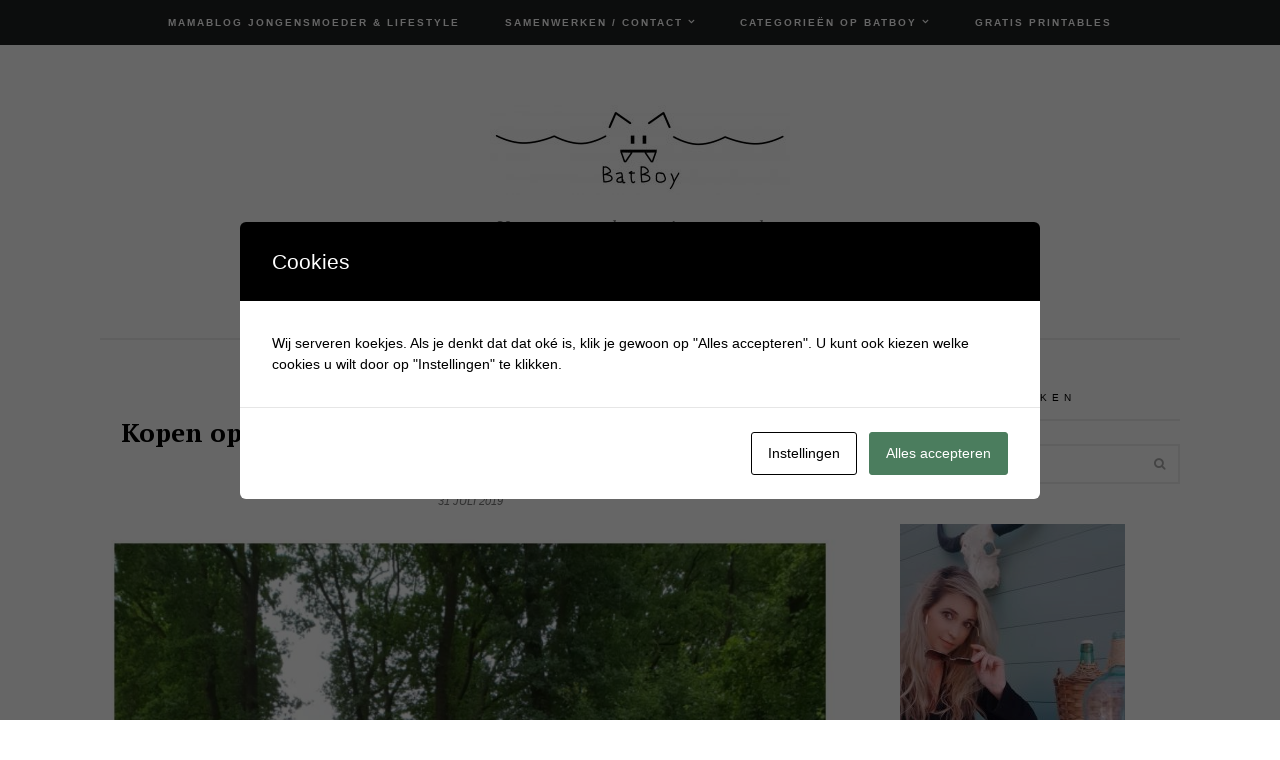

--- FILE ---
content_type: text/html; charset=UTF-8
request_url: https://www.batboy.nl/tag/ootmarsum/
body_size: 24930
content:

<!DOCTYPE html>
<html lang="nl-NL">
<head>
	<meta charset="UTF-8">
	<meta name="viewport" content="width=device-width, initial-scale=1, maximum-scale=1">
	<link rel="pingback" href="https://www.batboy.nl/xmlrpc.php">
	<link rel="profile" href="http://gmpg.org/xfn/11">
	<meta name='robots' content='index, follow, max-image-preview:large, max-snippet:-1, max-video-preview:-1' />

            <script data-no-defer="1" data-ezscrex="false" data-cfasync="false" data-pagespeed-no-defer data-cookieconsent="ignore">
                var ctPublicFunctions = {"_ajax_nonce":"943f9086a2","_rest_nonce":"7c98fc03e1","_ajax_url":"\/wp-admin\/admin-ajax.php","_rest_url":"https:\/\/www.batboy.nl\/wp-json\/","data__cookies_type":"native","data__ajax_type":"rest","data__bot_detector_enabled":0,"data__frontend_data_log_enabled":1,"cookiePrefix":"","wprocket_detected":false,"host_url":"www.batboy.nl","text__ee_click_to_select":"Klik om de hele gegevens te selecteren","text__ee_original_email":"De volledige tekst is","text__ee_got_it":"Duidelijk","text__ee_blocked":"Geblokkeerd","text__ee_cannot_connect":"Kan geen verbinding maken","text__ee_cannot_decode":"Kan e-mail niet decoderen. Onbekende reden","text__ee_email_decoder":"Cleantalk e-mail decoder","text__ee_wait_for_decoding":"De magie is onderweg!","text__ee_decoding_process":"Wacht een paar seconden terwijl we de contactgegevens decoderen."}
            </script>
        
            <script data-no-defer="1" data-ezscrex="false" data-cfasync="false" data-pagespeed-no-defer data-cookieconsent="ignore">
                var ctPublic = {"_ajax_nonce":"943f9086a2","settings__forms__check_internal":"0","settings__forms__check_external":"0","settings__forms__force_protection":0,"settings__forms__search_test":1,"settings__forms__wc_add_to_cart":0,"settings__data__bot_detector_enabled":0,"settings__sfw__anti_crawler":0,"blog_home":"https:\/\/www.batboy.nl\/","pixel__setting":"0","pixel__enabled":false,"pixel__url":null,"data__email_check_before_post":1,"data__email_check_exist_post":0,"data__cookies_type":"native","data__key_is_ok":false,"data__visible_fields_required":true,"wl_brandname":"Anti-Spam by CleanTalk","wl_brandname_short":"CleanTalk","ct_checkjs_key":"9b289db4ef314fcb4fe021504bee6e1f36f0ab68dc110ddb91bccfe83e9bc39e","emailEncoderPassKey":"697912b61ea1194c1b06b635c3d84d20","bot_detector_forms_excluded":"W10=","advancedCacheExists":true,"varnishCacheExists":false,"wc_ajax_add_to_cart":false}
            </script>
        
<!-- Google Tag Manager for WordPress by gtm4wp.com -->
<script data-cfasync="false" data-pagespeed-no-defer>
	var gtm4wp_datalayer_name = "dataLayer";
	var dataLayer = dataLayer || [];
</script>
<!-- End Google Tag Manager for WordPress by gtm4wp.com -->
	<!-- This site is optimized with the Yoast SEO Premium plugin v26.8 (Yoast SEO v26.8) - https://yoast.com/product/yoast-seo-premium-wordpress/ -->
	<title>ootmarsum Archieven - Batboy</title>
	<link rel="canonical" href="https://www.batboy.nl/tag/ootmarsum/" />
	<meta property="og:locale" content="nl_NL" />
	<meta property="og:type" content="article" />
	<meta property="og:title" content="ootmarsum Archieven" />
	<meta property="og:url" content="https://www.batboy.nl/tag/ootmarsum/" />
	<meta property="og:site_name" content="Batboy" />
	<meta name="twitter:card" content="summary_large_image" />
	<script type="application/ld+json" class="yoast-schema-graph">{"@context":"https://schema.org","@graph":[{"@type":"CollectionPage","@id":"https://www.batboy.nl/tag/ootmarsum/","url":"https://www.batboy.nl/tag/ootmarsum/","name":"ootmarsum Archieven - Batboy","isPartOf":{"@id":"https://www.batboy.nl/#website"},"primaryImageOfPage":{"@id":"https://www.batboy.nl/tag/ootmarsum/#primaryimage"},"image":{"@id":"https://www.batboy.nl/tag/ootmarsum/#primaryimage"},"thumbnailUrl":"https://www.batboy.nl/wp-content/uploads/2019/07/kopen-op-rommelmarkt.jpg","breadcrumb":{"@id":"https://www.batboy.nl/tag/ootmarsum/#breadcrumb"},"inLanguage":"nl-NL"},{"@type":"ImageObject","inLanguage":"nl-NL","@id":"https://www.batboy.nl/tag/ootmarsum/#primaryimage","url":"https://www.batboy.nl/wp-content/uploads/2019/07/kopen-op-rommelmarkt.jpg","contentUrl":"https://www.batboy.nl/wp-content/uploads/2019/07/kopen-op-rommelmarkt.jpg","width":1080,"height":1080,"caption":"kopen, rommelmarkt, vlooienmarkt"},{"@type":"BreadcrumbList","@id":"https://www.batboy.nl/tag/ootmarsum/#breadcrumb","itemListElement":[{"@type":"ListItem","position":1,"name":"Home","item":"https://www.batboy.nl/"},{"@type":"ListItem","position":2,"name":"ootmarsum"}]},{"@type":"WebSite","@id":"https://www.batboy.nl/#website","url":"https://www.batboy.nl/","name":"Batboy","description":"Van zwangerschap tot jongensstreken ","publisher":{"@id":"https://www.batboy.nl/#/schema/person/8d78fa89afbcf40dbdd622d00ac3cf00"},"potentialAction":[{"@type":"SearchAction","target":{"@type":"EntryPoint","urlTemplate":"https://www.batboy.nl/?s={search_term_string}"},"query-input":{"@type":"PropertyValueSpecification","valueRequired":true,"valueName":"search_term_string"}}],"inLanguage":"nl-NL"},{"@type":["Person","Organization"],"@id":"https://www.batboy.nl/#/schema/person/8d78fa89afbcf40dbdd622d00ac3cf00","name":"Batboy","image":{"@type":"ImageObject","inLanguage":"nl-NL","@id":"https://www.batboy.nl/#/schema/person/image/","url":"https://secure.gravatar.com/avatar/34629dd12662d7c17f2ef28b5e2aabaf605e9abb518cc5d9b7d322f336e8cf13?s=96&d=mm&r=g","contentUrl":"https://secure.gravatar.com/avatar/34629dd12662d7c17f2ef28b5e2aabaf605e9abb518cc5d9b7d322f336e8cf13?s=96&d=mm&r=g","caption":"Batboy"},"logo":{"@id":"https://www.batboy.nl/#/schema/person/image/"},"description":"Hi, ik ben Krystle oprichtster van de blog Batboy. Batboy is opgericht in 2016 en in 2017 is Batboy ingeschreven als bedrijf en ben ik zelfstandig ondernemer. Op Batboy vind je dagelijks inspirerende blogs over het ouderschap, dagjes uit, fashion, jongens speelgoed, persoonlijke verhalen en meer.","sameAs":["https://www.batboy.nl","https://www.facebook.com/batboy.nl/","https://www.instagram.com/batboy.nl","https://nl.pinterest.com/batboyblog/_created/"]}]}</script>
	<!-- / Yoast SEO Premium plugin. -->


<link rel='dns-prefetch' href='//www.googletagmanager.com' />
<link rel='dns-prefetch' href='//maxcdn.bootstrapcdn.com' />
<link rel='dns-prefetch' href='//fonts.googleapis.com' />
<link rel="alternate" type="application/rss+xml" title="Batboy &raquo; feed" href="https://www.batboy.nl/feed/" />
<link rel="alternate" type="application/rss+xml" title="Batboy &raquo; reacties feed" href="https://www.batboy.nl/comments/feed/" />
<link rel="alternate" type="application/rss+xml" title="Batboy &raquo; ootmarsum tag feed" href="https://www.batboy.nl/tag/ootmarsum/feed/" />
		<!-- This site uses the Google Analytics by MonsterInsights plugin v9.11.1 - Using Analytics tracking - https://www.monsterinsights.com/ -->
							<script src="//www.googletagmanager.com/gtag/js?id=G-T4QQ8RCQQL"  data-cfasync="false" data-wpfc-render="false" type="text/javascript" async></script>
			<script data-cfasync="false" data-wpfc-render="false" type="text/javascript">
				var mi_version = '9.11.1';
				var mi_track_user = true;
				var mi_no_track_reason = '';
								var MonsterInsightsDefaultLocations = {"page_location":"https:\/\/www.batboy.nl\/tag\/ootmarsum\/"};
								if ( typeof MonsterInsightsPrivacyGuardFilter === 'function' ) {
					var MonsterInsightsLocations = (typeof MonsterInsightsExcludeQuery === 'object') ? MonsterInsightsPrivacyGuardFilter( MonsterInsightsExcludeQuery ) : MonsterInsightsPrivacyGuardFilter( MonsterInsightsDefaultLocations );
				} else {
					var MonsterInsightsLocations = (typeof MonsterInsightsExcludeQuery === 'object') ? MonsterInsightsExcludeQuery : MonsterInsightsDefaultLocations;
				}

								var disableStrs = [
										'ga-disable-G-T4QQ8RCQQL',
									];

				/* Function to detect opted out users */
				function __gtagTrackerIsOptedOut() {
					for (var index = 0; index < disableStrs.length; index++) {
						if (document.cookie.indexOf(disableStrs[index] + '=true') > -1) {
							return true;
						}
					}

					return false;
				}

				/* Disable tracking if the opt-out cookie exists. */
				if (__gtagTrackerIsOptedOut()) {
					for (var index = 0; index < disableStrs.length; index++) {
						window[disableStrs[index]] = true;
					}
				}

				/* Opt-out function */
				function __gtagTrackerOptout() {
					for (var index = 0; index < disableStrs.length; index++) {
						document.cookie = disableStrs[index] + '=true; expires=Thu, 31 Dec 2099 23:59:59 UTC; path=/';
						window[disableStrs[index]] = true;
					}
				}

				if ('undefined' === typeof gaOptout) {
					function gaOptout() {
						__gtagTrackerOptout();
					}
				}
								window.dataLayer = window.dataLayer || [];

				window.MonsterInsightsDualTracker = {
					helpers: {},
					trackers: {},
				};
				if (mi_track_user) {
					function __gtagDataLayer() {
						dataLayer.push(arguments);
					}

					function __gtagTracker(type, name, parameters) {
						if (!parameters) {
							parameters = {};
						}

						if (parameters.send_to) {
							__gtagDataLayer.apply(null, arguments);
							return;
						}

						if (type === 'event') {
														parameters.send_to = monsterinsights_frontend.v4_id;
							var hookName = name;
							if (typeof parameters['event_category'] !== 'undefined') {
								hookName = parameters['event_category'] + ':' + name;
							}

							if (typeof MonsterInsightsDualTracker.trackers[hookName] !== 'undefined') {
								MonsterInsightsDualTracker.trackers[hookName](parameters);
							} else {
								__gtagDataLayer('event', name, parameters);
							}
							
						} else {
							__gtagDataLayer.apply(null, arguments);
						}
					}

					__gtagTracker('js', new Date());
					__gtagTracker('set', {
						'developer_id.dZGIzZG': true,
											});
					if ( MonsterInsightsLocations.page_location ) {
						__gtagTracker('set', MonsterInsightsLocations);
					}
										__gtagTracker('config', 'G-T4QQ8RCQQL', {"forceSSL":"true","link_attribution":"true"} );
										window.gtag = __gtagTracker;										(function () {
						/* https://developers.google.com/analytics/devguides/collection/analyticsjs/ */
						/* ga and __gaTracker compatibility shim. */
						var noopfn = function () {
							return null;
						};
						var newtracker = function () {
							return new Tracker();
						};
						var Tracker = function () {
							return null;
						};
						var p = Tracker.prototype;
						p.get = noopfn;
						p.set = noopfn;
						p.send = function () {
							var args = Array.prototype.slice.call(arguments);
							args.unshift('send');
							__gaTracker.apply(null, args);
						};
						var __gaTracker = function () {
							var len = arguments.length;
							if (len === 0) {
								return;
							}
							var f = arguments[len - 1];
							if (typeof f !== 'object' || f === null || typeof f.hitCallback !== 'function') {
								if ('send' === arguments[0]) {
									var hitConverted, hitObject = false, action;
									if ('event' === arguments[1]) {
										if ('undefined' !== typeof arguments[3]) {
											hitObject = {
												'eventAction': arguments[3],
												'eventCategory': arguments[2],
												'eventLabel': arguments[4],
												'value': arguments[5] ? arguments[5] : 1,
											}
										}
									}
									if ('pageview' === arguments[1]) {
										if ('undefined' !== typeof arguments[2]) {
											hitObject = {
												'eventAction': 'page_view',
												'page_path': arguments[2],
											}
										}
									}
									if (typeof arguments[2] === 'object') {
										hitObject = arguments[2];
									}
									if (typeof arguments[5] === 'object') {
										Object.assign(hitObject, arguments[5]);
									}
									if ('undefined' !== typeof arguments[1].hitType) {
										hitObject = arguments[1];
										if ('pageview' === hitObject.hitType) {
											hitObject.eventAction = 'page_view';
										}
									}
									if (hitObject) {
										action = 'timing' === arguments[1].hitType ? 'timing_complete' : hitObject.eventAction;
										hitConverted = mapArgs(hitObject);
										__gtagTracker('event', action, hitConverted);
									}
								}
								return;
							}

							function mapArgs(args) {
								var arg, hit = {};
								var gaMap = {
									'eventCategory': 'event_category',
									'eventAction': 'event_action',
									'eventLabel': 'event_label',
									'eventValue': 'event_value',
									'nonInteraction': 'non_interaction',
									'timingCategory': 'event_category',
									'timingVar': 'name',
									'timingValue': 'value',
									'timingLabel': 'event_label',
									'page': 'page_path',
									'location': 'page_location',
									'title': 'page_title',
									'referrer' : 'page_referrer',
								};
								for (arg in args) {
																		if (!(!args.hasOwnProperty(arg) || !gaMap.hasOwnProperty(arg))) {
										hit[gaMap[arg]] = args[arg];
									} else {
										hit[arg] = args[arg];
									}
								}
								return hit;
							}

							try {
								f.hitCallback();
							} catch (ex) {
							}
						};
						__gaTracker.create = newtracker;
						__gaTracker.getByName = newtracker;
						__gaTracker.getAll = function () {
							return [];
						};
						__gaTracker.remove = noopfn;
						__gaTracker.loaded = true;
						window['__gaTracker'] = __gaTracker;
					})();
									} else {
										console.log("");
					(function () {
						function __gtagTracker() {
							return null;
						}

						window['__gtagTracker'] = __gtagTracker;
						window['gtag'] = __gtagTracker;
					})();
									}
			</script>
							<!-- / Google Analytics by MonsterInsights -->
		<style id='wp-img-auto-sizes-contain-inline-css' type='text/css'>
img:is([sizes=auto i],[sizes^="auto," i]){contain-intrinsic-size:3000px 1500px}
/*# sourceURL=wp-img-auto-sizes-contain-inline-css */
</style>
<link rel='stylesheet' id='kento-like-post-style-css' href='https://www.batboy.nl/wp-content/plugins/kento-post-view-counter/css/style.css?ver=6.9' type='text/css' media='all' />
<link rel='stylesheet' id='kento-like-post-date-style-css' href='https://www.batboy.nl/wp-content/plugins/kento-post-view-counter/css/jquery-ui.css?ver=6.9' type='text/css' media='all' />
<style id='wp-emoji-styles-inline-css' type='text/css'>

	img.wp-smiley, img.emoji {
		display: inline !important;
		border: none !important;
		box-shadow: none !important;
		height: 1em !important;
		width: 1em !important;
		margin: 0 0.07em !important;
		vertical-align: -0.1em !important;
		background: none !important;
		padding: 0 !important;
	}
/*# sourceURL=wp-emoji-styles-inline-css */
</style>
<style id='wp-block-library-inline-css' type='text/css'>
:root{--wp-block-synced-color:#7a00df;--wp-block-synced-color--rgb:122,0,223;--wp-bound-block-color:var(--wp-block-synced-color);--wp-editor-canvas-background:#ddd;--wp-admin-theme-color:#007cba;--wp-admin-theme-color--rgb:0,124,186;--wp-admin-theme-color-darker-10:#006ba1;--wp-admin-theme-color-darker-10--rgb:0,107,160.5;--wp-admin-theme-color-darker-20:#005a87;--wp-admin-theme-color-darker-20--rgb:0,90,135;--wp-admin-border-width-focus:2px}@media (min-resolution:192dpi){:root{--wp-admin-border-width-focus:1.5px}}.wp-element-button{cursor:pointer}:root .has-very-light-gray-background-color{background-color:#eee}:root .has-very-dark-gray-background-color{background-color:#313131}:root .has-very-light-gray-color{color:#eee}:root .has-very-dark-gray-color{color:#313131}:root .has-vivid-green-cyan-to-vivid-cyan-blue-gradient-background{background:linear-gradient(135deg,#00d084,#0693e3)}:root .has-purple-crush-gradient-background{background:linear-gradient(135deg,#34e2e4,#4721fb 50%,#ab1dfe)}:root .has-hazy-dawn-gradient-background{background:linear-gradient(135deg,#faaca8,#dad0ec)}:root .has-subdued-olive-gradient-background{background:linear-gradient(135deg,#fafae1,#67a671)}:root .has-atomic-cream-gradient-background{background:linear-gradient(135deg,#fdd79a,#004a59)}:root .has-nightshade-gradient-background{background:linear-gradient(135deg,#330968,#31cdcf)}:root .has-midnight-gradient-background{background:linear-gradient(135deg,#020381,#2874fc)}:root{--wp--preset--font-size--normal:16px;--wp--preset--font-size--huge:42px}.has-regular-font-size{font-size:1em}.has-larger-font-size{font-size:2.625em}.has-normal-font-size{font-size:var(--wp--preset--font-size--normal)}.has-huge-font-size{font-size:var(--wp--preset--font-size--huge)}.has-text-align-center{text-align:center}.has-text-align-left{text-align:left}.has-text-align-right{text-align:right}.has-fit-text{white-space:nowrap!important}#end-resizable-editor-section{display:none}.aligncenter{clear:both}.items-justified-left{justify-content:flex-start}.items-justified-center{justify-content:center}.items-justified-right{justify-content:flex-end}.items-justified-space-between{justify-content:space-between}.screen-reader-text{border:0;clip-path:inset(50%);height:1px;margin:-1px;overflow:hidden;padding:0;position:absolute;width:1px;word-wrap:normal!important}.screen-reader-text:focus{background-color:#ddd;clip-path:none;color:#444;display:block;font-size:1em;height:auto;left:5px;line-height:normal;padding:15px 23px 14px;text-decoration:none;top:5px;width:auto;z-index:100000}html :where(.has-border-color){border-style:solid}html :where([style*=border-top-color]){border-top-style:solid}html :where([style*=border-right-color]){border-right-style:solid}html :where([style*=border-bottom-color]){border-bottom-style:solid}html :where([style*=border-left-color]){border-left-style:solid}html :where([style*=border-width]){border-style:solid}html :where([style*=border-top-width]){border-top-style:solid}html :where([style*=border-right-width]){border-right-style:solid}html :where([style*=border-bottom-width]){border-bottom-style:solid}html :where([style*=border-left-width]){border-left-style:solid}html :where(img[class*=wp-image-]){height:auto;max-width:100%}:where(figure){margin:0 0 1em}html :where(.is-position-sticky){--wp-admin--admin-bar--position-offset:var(--wp-admin--admin-bar--height,0px)}@media screen and (max-width:600px){html :where(.is-position-sticky){--wp-admin--admin-bar--position-offset:0px}}

/*# sourceURL=wp-block-library-inline-css */
</style><style id='global-styles-inline-css' type='text/css'>
:root{--wp--preset--aspect-ratio--square: 1;--wp--preset--aspect-ratio--4-3: 4/3;--wp--preset--aspect-ratio--3-4: 3/4;--wp--preset--aspect-ratio--3-2: 3/2;--wp--preset--aspect-ratio--2-3: 2/3;--wp--preset--aspect-ratio--16-9: 16/9;--wp--preset--aspect-ratio--9-16: 9/16;--wp--preset--color--black: #000000;--wp--preset--color--cyan-bluish-gray: #abb8c3;--wp--preset--color--white: #ffffff;--wp--preset--color--pale-pink: #f78da7;--wp--preset--color--vivid-red: #cf2e2e;--wp--preset--color--luminous-vivid-orange: #ff6900;--wp--preset--color--luminous-vivid-amber: #fcb900;--wp--preset--color--light-green-cyan: #7bdcb5;--wp--preset--color--vivid-green-cyan: #00d084;--wp--preset--color--pale-cyan-blue: #8ed1fc;--wp--preset--color--vivid-cyan-blue: #0693e3;--wp--preset--color--vivid-purple: #9b51e0;--wp--preset--gradient--vivid-cyan-blue-to-vivid-purple: linear-gradient(135deg,rgb(6,147,227) 0%,rgb(155,81,224) 100%);--wp--preset--gradient--light-green-cyan-to-vivid-green-cyan: linear-gradient(135deg,rgb(122,220,180) 0%,rgb(0,208,130) 100%);--wp--preset--gradient--luminous-vivid-amber-to-luminous-vivid-orange: linear-gradient(135deg,rgb(252,185,0) 0%,rgb(255,105,0) 100%);--wp--preset--gradient--luminous-vivid-orange-to-vivid-red: linear-gradient(135deg,rgb(255,105,0) 0%,rgb(207,46,46) 100%);--wp--preset--gradient--very-light-gray-to-cyan-bluish-gray: linear-gradient(135deg,rgb(238,238,238) 0%,rgb(169,184,195) 100%);--wp--preset--gradient--cool-to-warm-spectrum: linear-gradient(135deg,rgb(74,234,220) 0%,rgb(151,120,209) 20%,rgb(207,42,186) 40%,rgb(238,44,130) 60%,rgb(251,105,98) 80%,rgb(254,248,76) 100%);--wp--preset--gradient--blush-light-purple: linear-gradient(135deg,rgb(255,206,236) 0%,rgb(152,150,240) 100%);--wp--preset--gradient--blush-bordeaux: linear-gradient(135deg,rgb(254,205,165) 0%,rgb(254,45,45) 50%,rgb(107,0,62) 100%);--wp--preset--gradient--luminous-dusk: linear-gradient(135deg,rgb(255,203,112) 0%,rgb(199,81,192) 50%,rgb(65,88,208) 100%);--wp--preset--gradient--pale-ocean: linear-gradient(135deg,rgb(255,245,203) 0%,rgb(182,227,212) 50%,rgb(51,167,181) 100%);--wp--preset--gradient--electric-grass: linear-gradient(135deg,rgb(202,248,128) 0%,rgb(113,206,126) 100%);--wp--preset--gradient--midnight: linear-gradient(135deg,rgb(2,3,129) 0%,rgb(40,116,252) 100%);--wp--preset--font-size--small: 13px;--wp--preset--font-size--medium: 20px;--wp--preset--font-size--large: 36px;--wp--preset--font-size--x-large: 42px;--wp--preset--spacing--20: 0.44rem;--wp--preset--spacing--30: 0.67rem;--wp--preset--spacing--40: 1rem;--wp--preset--spacing--50: 1.5rem;--wp--preset--spacing--60: 2.25rem;--wp--preset--spacing--70: 3.38rem;--wp--preset--spacing--80: 5.06rem;--wp--preset--shadow--natural: 6px 6px 9px rgba(0, 0, 0, 0.2);--wp--preset--shadow--deep: 12px 12px 50px rgba(0, 0, 0, 0.4);--wp--preset--shadow--sharp: 6px 6px 0px rgba(0, 0, 0, 0.2);--wp--preset--shadow--outlined: 6px 6px 0px -3px rgb(255, 255, 255), 6px 6px rgb(0, 0, 0);--wp--preset--shadow--crisp: 6px 6px 0px rgb(0, 0, 0);}:where(.is-layout-flex){gap: 0.5em;}:where(.is-layout-grid){gap: 0.5em;}body .is-layout-flex{display: flex;}.is-layout-flex{flex-wrap: wrap;align-items: center;}.is-layout-flex > :is(*, div){margin: 0;}body .is-layout-grid{display: grid;}.is-layout-grid > :is(*, div){margin: 0;}:where(.wp-block-columns.is-layout-flex){gap: 2em;}:where(.wp-block-columns.is-layout-grid){gap: 2em;}:where(.wp-block-post-template.is-layout-flex){gap: 1.25em;}:where(.wp-block-post-template.is-layout-grid){gap: 1.25em;}.has-black-color{color: var(--wp--preset--color--black) !important;}.has-cyan-bluish-gray-color{color: var(--wp--preset--color--cyan-bluish-gray) !important;}.has-white-color{color: var(--wp--preset--color--white) !important;}.has-pale-pink-color{color: var(--wp--preset--color--pale-pink) !important;}.has-vivid-red-color{color: var(--wp--preset--color--vivid-red) !important;}.has-luminous-vivid-orange-color{color: var(--wp--preset--color--luminous-vivid-orange) !important;}.has-luminous-vivid-amber-color{color: var(--wp--preset--color--luminous-vivid-amber) !important;}.has-light-green-cyan-color{color: var(--wp--preset--color--light-green-cyan) !important;}.has-vivid-green-cyan-color{color: var(--wp--preset--color--vivid-green-cyan) !important;}.has-pale-cyan-blue-color{color: var(--wp--preset--color--pale-cyan-blue) !important;}.has-vivid-cyan-blue-color{color: var(--wp--preset--color--vivid-cyan-blue) !important;}.has-vivid-purple-color{color: var(--wp--preset--color--vivid-purple) !important;}.has-black-background-color{background-color: var(--wp--preset--color--black) !important;}.has-cyan-bluish-gray-background-color{background-color: var(--wp--preset--color--cyan-bluish-gray) !important;}.has-white-background-color{background-color: var(--wp--preset--color--white) !important;}.has-pale-pink-background-color{background-color: var(--wp--preset--color--pale-pink) !important;}.has-vivid-red-background-color{background-color: var(--wp--preset--color--vivid-red) !important;}.has-luminous-vivid-orange-background-color{background-color: var(--wp--preset--color--luminous-vivid-orange) !important;}.has-luminous-vivid-amber-background-color{background-color: var(--wp--preset--color--luminous-vivid-amber) !important;}.has-light-green-cyan-background-color{background-color: var(--wp--preset--color--light-green-cyan) !important;}.has-vivid-green-cyan-background-color{background-color: var(--wp--preset--color--vivid-green-cyan) !important;}.has-pale-cyan-blue-background-color{background-color: var(--wp--preset--color--pale-cyan-blue) !important;}.has-vivid-cyan-blue-background-color{background-color: var(--wp--preset--color--vivid-cyan-blue) !important;}.has-vivid-purple-background-color{background-color: var(--wp--preset--color--vivid-purple) !important;}.has-black-border-color{border-color: var(--wp--preset--color--black) !important;}.has-cyan-bluish-gray-border-color{border-color: var(--wp--preset--color--cyan-bluish-gray) !important;}.has-white-border-color{border-color: var(--wp--preset--color--white) !important;}.has-pale-pink-border-color{border-color: var(--wp--preset--color--pale-pink) !important;}.has-vivid-red-border-color{border-color: var(--wp--preset--color--vivid-red) !important;}.has-luminous-vivid-orange-border-color{border-color: var(--wp--preset--color--luminous-vivid-orange) !important;}.has-luminous-vivid-amber-border-color{border-color: var(--wp--preset--color--luminous-vivid-amber) !important;}.has-light-green-cyan-border-color{border-color: var(--wp--preset--color--light-green-cyan) !important;}.has-vivid-green-cyan-border-color{border-color: var(--wp--preset--color--vivid-green-cyan) !important;}.has-pale-cyan-blue-border-color{border-color: var(--wp--preset--color--pale-cyan-blue) !important;}.has-vivid-cyan-blue-border-color{border-color: var(--wp--preset--color--vivid-cyan-blue) !important;}.has-vivid-purple-border-color{border-color: var(--wp--preset--color--vivid-purple) !important;}.has-vivid-cyan-blue-to-vivid-purple-gradient-background{background: var(--wp--preset--gradient--vivid-cyan-blue-to-vivid-purple) !important;}.has-light-green-cyan-to-vivid-green-cyan-gradient-background{background: var(--wp--preset--gradient--light-green-cyan-to-vivid-green-cyan) !important;}.has-luminous-vivid-amber-to-luminous-vivid-orange-gradient-background{background: var(--wp--preset--gradient--luminous-vivid-amber-to-luminous-vivid-orange) !important;}.has-luminous-vivid-orange-to-vivid-red-gradient-background{background: var(--wp--preset--gradient--luminous-vivid-orange-to-vivid-red) !important;}.has-very-light-gray-to-cyan-bluish-gray-gradient-background{background: var(--wp--preset--gradient--very-light-gray-to-cyan-bluish-gray) !important;}.has-cool-to-warm-spectrum-gradient-background{background: var(--wp--preset--gradient--cool-to-warm-spectrum) !important;}.has-blush-light-purple-gradient-background{background: var(--wp--preset--gradient--blush-light-purple) !important;}.has-blush-bordeaux-gradient-background{background: var(--wp--preset--gradient--blush-bordeaux) !important;}.has-luminous-dusk-gradient-background{background: var(--wp--preset--gradient--luminous-dusk) !important;}.has-pale-ocean-gradient-background{background: var(--wp--preset--gradient--pale-ocean) !important;}.has-electric-grass-gradient-background{background: var(--wp--preset--gradient--electric-grass) !important;}.has-midnight-gradient-background{background: var(--wp--preset--gradient--midnight) !important;}.has-small-font-size{font-size: var(--wp--preset--font-size--small) !important;}.has-medium-font-size{font-size: var(--wp--preset--font-size--medium) !important;}.has-large-font-size{font-size: var(--wp--preset--font-size--large) !important;}.has-x-large-font-size{font-size: var(--wp--preset--font-size--x-large) !important;}
/*# sourceURL=global-styles-inline-css */
</style>

<style id='classic-theme-styles-inline-css' type='text/css'>
/*! This file is auto-generated */
.wp-block-button__link{color:#fff;background-color:#32373c;border-radius:9999px;box-shadow:none;text-decoration:none;padding:calc(.667em + 2px) calc(1.333em + 2px);font-size:1.125em}.wp-block-file__button{background:#32373c;color:#fff;text-decoration:none}
/*# sourceURL=/wp-includes/css/classic-themes.min.css */
</style>
<link rel='stylesheet' id='dashicons-css' href='https://www.batboy.nl/wp-includes/css/dashicons.min.css?ver=6.9' type='text/css' media='all' />
<link rel='stylesheet' id='admin-bar-css' href='https://www.batboy.nl/wp-includes/css/admin-bar.min.css?ver=6.9' type='text/css' media='all' />
<style id='admin-bar-inline-css' type='text/css'>

    /* Hide CanvasJS credits for P404 charts specifically */
    #p404RedirectChart .canvasjs-chart-credit {
        display: none !important;
    }
    
    #p404RedirectChart canvas {
        border-radius: 6px;
    }

    .p404-redirect-adminbar-weekly-title {
        font-weight: bold;
        font-size: 14px;
        color: #fff;
        margin-bottom: 6px;
    }

    #wpadminbar #wp-admin-bar-p404_free_top_button .ab-icon:before {
        content: "\f103";
        color: #dc3545;
        top: 3px;
    }
    
    #wp-admin-bar-p404_free_top_button .ab-item {
        min-width: 80px !important;
        padding: 0px !important;
    }
    
    /* Ensure proper positioning and z-index for P404 dropdown */
    .p404-redirect-adminbar-dropdown-wrap { 
        min-width: 0; 
        padding: 0;
        position: static !important;
    }
    
    #wpadminbar #wp-admin-bar-p404_free_top_button_dropdown {
        position: static !important;
    }
    
    #wpadminbar #wp-admin-bar-p404_free_top_button_dropdown .ab-item {
        padding: 0 !important;
        margin: 0 !important;
    }
    
    .p404-redirect-dropdown-container {
        min-width: 340px;
        padding: 18px 18px 12px 18px;
        background: #23282d !important;
        color: #fff;
        border-radius: 12px;
        box-shadow: 0 8px 32px rgba(0,0,0,0.25);
        margin-top: 10px;
        position: relative !important;
        z-index: 999999 !important;
        display: block !important;
        border: 1px solid #444;
    }
    
    /* Ensure P404 dropdown appears on hover */
    #wpadminbar #wp-admin-bar-p404_free_top_button .p404-redirect-dropdown-container { 
        display: none !important;
    }
    
    #wpadminbar #wp-admin-bar-p404_free_top_button:hover .p404-redirect-dropdown-container { 
        display: block !important;
    }
    
    #wpadminbar #wp-admin-bar-p404_free_top_button:hover #wp-admin-bar-p404_free_top_button_dropdown .p404-redirect-dropdown-container {
        display: block !important;
    }
    
    .p404-redirect-card {
        background: #2c3338;
        border-radius: 8px;
        padding: 18px 18px 12px 18px;
        box-shadow: 0 2px 8px rgba(0,0,0,0.07);
        display: flex;
        flex-direction: column;
        align-items: flex-start;
        border: 1px solid #444;
    }
    
    .p404-redirect-btn {
        display: inline-block;
        background: #dc3545;
        color: #fff !important;
        font-weight: bold;
        padding: 5px 22px;
        border-radius: 8px;
        text-decoration: none;
        font-size: 17px;
        transition: background 0.2s, box-shadow 0.2s;
        margin-top: 8px;
        box-shadow: 0 2px 8px rgba(220,53,69,0.15);
        text-align: center;
        line-height: 1.6;
    }
    
    .p404-redirect-btn:hover {
        background: #c82333;
        color: #fff !important;
        box-shadow: 0 4px 16px rgba(220,53,69,0.25);
    }
    
    /* Prevent conflicts with other admin bar dropdowns */
    #wpadminbar .ab-top-menu > li:hover > .ab-item,
    #wpadminbar .ab-top-menu > li.hover > .ab-item {
        z-index: auto;
    }
    
    #wpadminbar #wp-admin-bar-p404_free_top_button:hover > .ab-item {
        z-index: 999998 !important;
    }
    
/*# sourceURL=admin-bar-inline-css */
</style>
<link rel='stylesheet' id='cleantalk-public-css-css' href='https://www.batboy.nl/wp-content/plugins/cleantalk-spam-protect/css/cleantalk-public.min.css?ver=6.70.1_1767551057' type='text/css' media='all' />
<link rel='stylesheet' id='cleantalk-email-decoder-css-css' href='https://www.batboy.nl/wp-content/plugins/cleantalk-spam-protect/css/cleantalk-email-decoder.min.css?ver=6.70.1_1767551057' type='text/css' media='all' />
<link rel='stylesheet' id='cookies-and-content-security-policy-css' href='https://www.batboy.nl/wp-content/plugins/cookies-and-content-security-policy/css/cookies-and-content-security-policy.min.css?ver=2.35' type='text/css' media='all' />
<link rel='stylesheet' id='jpibfi-style-css' href='https://www.batboy.nl/wp-content/plugins/jquery-pin-it-button-for-images/css/client.css?ver=3.0.6' type='text/css' media='all' />
<link rel='stylesheet' id='pzz-public-css' href='https://www.batboy.nl/wp-content/plugins/linkpizza-manager/public/css/pzz-public.css?ver=5.5.3' type='text/css' media='all' />
<link rel='stylesheet' id='stcr-font-awesome-css' href='https://www.batboy.nl/wp-content/plugins/subscribe-to-comments-reloaded/includes/css/font-awesome.min.css?ver=6.9' type='text/css' media='all' />
<link rel='stylesheet' id='stcr-style-css' href='https://www.batboy.nl/wp-content/plugins/subscribe-to-comments-reloaded/includes/css/stcr-style.css?ver=6.9' type='text/css' media='all' />
<link rel='stylesheet' id='cff-css' href='https://www.batboy.nl/wp-content/plugins/custom-facebook-feed/assets/css/cff-style.min.css?ver=4.3.4' type='text/css' media='all' />
<link rel='stylesheet' id='sb-font-awesome-css' href='https://maxcdn.bootstrapcdn.com/font-awesome/4.7.0/css/font-awesome.min.css?ver=6.9' type='text/css' media='all' />
<link rel='stylesheet' id='style-css' href='https://www.batboy.nl/wp-content/themes/wpex-new-york/style.css?ver=2.1' type='text/css' media='all' />
<link rel='stylesheet' id='wpex-pt-serif-css' href='https://fonts.googleapis.com/css?family=PT+Serif%3A400%2C400i%2C700%2C700i&#038;subset=cyrillic%2Ccyrillic-ext%2Clatin-ext&#038;ver=6.9' type='text/css' media='all' />
<link rel='stylesheet' id='font-awesome-css' href='https://www.batboy.nl/wp-content/themes/wpex-new-york/inc/wpex-framework/font-awesome/css/font-awesome.min.css?ver=6.9' type='text/css' media='all' />
<link rel='stylesheet' id='animated-css' href='https://www.batboy.nl/wp-content/plugins/like-box/includes/style/effects.css?ver=6.9' type='text/css' media='all' />
<link rel='stylesheet' id='front_end_like_box-css' href='https://www.batboy.nl/wp-content/plugins/like-box/includes/style/style.css?ver=6.9' type='text/css' media='all' />
<link rel='stylesheet' id='thickbox-css' href='https://www.batboy.nl/wp-includes/js/thickbox/thickbox.css?ver=6.9' type='text/css' media='all' />
<script type="text/javascript" src="https://www.batboy.nl/wp-includes/js/jquery/jquery.min.js?ver=3.7.1" id="jquery-core-js"></script>
<script type="text/javascript" src="https://www.batboy.nl/wp-includes/js/jquery/jquery-migrate.min.js?ver=3.4.1" id="jquery-migrate-js"></script>
<script type="text/javascript" id="kento_pvc_js-js-extra">
/* <![CDATA[ */
var kento_pvc_ajax = {"kento_pvc_ajaxurl":"https://www.batboy.nl/wp-admin/admin-ajax.php"};
//# sourceURL=kento_pvc_js-js-extra
/* ]]> */
</script>
<script type="text/javascript" src="https://www.batboy.nl/wp-content/plugins/kento-post-view-counter/js/kento-pvc.js?ver=6.9" id="kento_pvc_js-js"></script>
<script type="text/javascript" src="https://www.batboy.nl/wp-content/plugins/kento-post-view-counter/js/google-chart-jsapi.js?ver=6.9" id="google-chart-jsapi-js"></script>
<script type="text/javascript" src="https://www.batboy.nl/wp-content/plugins/google-analytics-for-wordpress/assets/js/frontend-gtag.min.js?ver=9.11.1" id="monsterinsights-frontend-script-js" async="async" data-wp-strategy="async"></script>
<script data-cfasync="false" data-wpfc-render="false" type="text/javascript" id='monsterinsights-frontend-script-js-extra'>/* <![CDATA[ */
var monsterinsights_frontend = {"js_events_tracking":"true","download_extensions":"doc,pdf,ppt,zip,xls,docx,pptx,xlsx","inbound_paths":"[{\"path\":\"\\\/go\\\/\",\"label\":\"affiliate\"},{\"path\":\"\\\/recommend\\\/\",\"label\":\"affiliate\"}]","home_url":"https:\/\/www.batboy.nl","hash_tracking":"false","v4_id":"G-T4QQ8RCQQL"};/* ]]> */
</script>
<script type="text/javascript" src="https://www.batboy.nl/wp-content/plugins/cleantalk-spam-protect/js/apbct-public-bundle_gathering.min.js?ver=6.70.1_1767551057" id="apbct-public-bundle_gathering.min-js-js"></script>

<!-- Google tag (gtag.js) snippet toegevoegd door Site Kit -->
<!-- Google Analytics snippet toegevoegd door Site Kit -->
<script type="text/javascript" src="https://www.googletagmanager.com/gtag/js?id=G-4X8HG00C5G" id="google_gtagjs-js" async></script>
<script type="text/javascript" id="google_gtagjs-js-after">
/* <![CDATA[ */
window.dataLayer = window.dataLayer || [];function gtag(){dataLayer.push(arguments);}
gtag("set","linker",{"domains":["www.batboy.nl"]});
gtag("js", new Date());
gtag("set", "developer_id.dZTNiMT", true);
gtag("config", "G-4X8HG00C5G");
//# sourceURL=google_gtagjs-js-after
/* ]]> */
</script>
<script type="text/javascript" src="https://www.batboy.nl/wp-content/plugins/like-box/includes/javascript/front_end_js.js?ver=6.9" id="like-box-front-end-js"></script>
<link rel="https://api.w.org/" href="https://www.batboy.nl/wp-json/" /><link rel="alternate" title="JSON" type="application/json" href="https://www.batboy.nl/wp-json/wp/v2/tags/514" /><link rel="EditURI" type="application/rsd+xml" title="RSD" href="https://www.batboy.nl/xmlrpc.php?rsd" />
<meta name="generator" content="WordPress 6.9" />
<meta name="generator" content="Site Kit by Google 1.170.0" /><style type="text/css">
	a.pinit-button.custom span {
		}

	.pinit-hover {
		opacity: 0.8 !important;
		filter: alpha(opacity=80) !important;
	}
	a.pinit-button {
	border-bottom: 0 !important;
	box-shadow: none !important;
	margin-bottom: 0 !important;
}
a.pinit-button::after {
    display: none;
}</style>
				
		<script>
						
			
			
			(function(p,z,Z){
				z=p.createElement("script");z.async=1;
				z.src="//pzz.io/pzz.js?uid=50309&host="+p.domain;
				(p.head||p.documentElement).insertBefore(z,Z);
			})(document);
		</script>
		<meta name="google-site-verification" content="liwnCwLv3SO2I1ZlBn2ZX5AG_kMaQKP6psLH9fT4r48" />

<!-- Google Tag Manager for WordPress by gtm4wp.com -->
<!-- GTM Container placement set to footer -->
<script data-cfasync="false" data-pagespeed-no-defer type="text/javascript">
	var dataLayer_content = {"pagePostType":"post","pagePostType2":"tag-post"};
	dataLayer.push( dataLayer_content );
</script>
<script data-cfasync="false" data-pagespeed-no-defer type="text/javascript">
(function(w,d,s,l,i){w[l]=w[l]||[];w[l].push({'gtm.start':
new Date().getTime(),event:'gtm.js'});var f=d.getElementsByTagName(s)[0],
j=d.createElement(s),dl=l!='dataLayer'?'&l='+l:'';j.async=true;j.src=
'//www.googletagmanager.com/gtm.js?id='+i+dl;f.parentNode.insertBefore(j,f);
})(window,document,'script','dataLayer','GTM-WCFHP27');
</script>
<!-- End Google Tag Manager for WordPress by gtm4wp.com --><meta http-equiv="X-UA-Compatible" content="IE=edge" />
<!-- Google AdSense meta tags toegevoegd door Site Kit -->
<meta name="google-adsense-platform-account" content="ca-host-pub-2644536267352236">
<meta name="google-adsense-platform-domain" content="sitekit.withgoogle.com">
<!-- Einde Google AdSense meta tags toegevoegd door Site Kit -->
<style type="text/css" id="cookies-and-content-security-policy-css-custom"></style><link rel="icon" href="https://www.batboy.nl/wp-content/uploads/2016/06/cropped-bblogo2-32x32.jpg" sizes="32x32" />
<link rel="icon" href="https://www.batboy.nl/wp-content/uploads/2016/06/cropped-bblogo2-192x192.jpg" sizes="192x192" />
<link rel="apple-touch-icon" href="https://www.batboy.nl/wp-content/uploads/2016/06/cropped-bblogo2-180x180.jpg" />
<meta name="msapplication-TileImage" content="https://www.batboy.nl/wp-content/uploads/2016/06/cropped-bblogo2-270x270.jpg" />
<meta name="generator" content="Built With The New York WordPress Theme 2.1 by WPExplorer.com" />
</head>

<body class="archive tag tag-ootmarsum tag-514 wp-theme-wpex-new-york metaslider-plugin wpex-right-sidebar wpex-responsive wpex-archive-style-full wpex-has-sticky-menu" itemscope="itemscope" itemtype="http://schema.org/WebPage">

	
	<div class="wpex-site-wrap">

			
	<nav class="wpex-main-menu wpex-clr" >

		<div class="wpex-container wpex-clr">

			<ul id="menu-home" class="wpex-drop-menu"><li id="menu-item-5658" class="menu-item menu-item-type-post_type menu-item-object-page menu-item-5658"><a href="https://www.batboy.nl/mamablog-jongensmoeder/">Mamablog jongensmoeder &#038; lifestyle</a></li>
<li id="menu-item-12" class="menu-item menu-item-type-post_type menu-item-object-page menu-item-has-children menu-item-12"><a href="https://www.batboy.nl/contactformulier-contact-opnemen-batboy/">Samenwerken / Contact</a>
<ul class="sub-menu">
	<li id="menu-item-33" class="menu-item menu-item-type-post_type menu-item-object-page menu-item-33"><a href="https://www.batboy.nl/samenwerken-mamablog-jongens/">Samenwerken met Lifestyle- en mamablog Batboy</a></li>
	<li id="menu-item-72" class="menu-item menu-item-type-post_type menu-item-object-page menu-item-72"><a href="https://www.batboy.nl/disclaimer-regels-copyright-batboy/">Disclaimer</a></li>
	<li id="menu-item-10948" class="menu-item menu-item-type-post_type menu-item-object-page menu-item-privacy-policy menu-item-10948"><a rel="privacy-policy" href="https://www.batboy.nl/privacyverklaring/">Privacyverklaring</a></li>
</ul>
</li>
<li id="menu-item-17824" class="menu-item menu-item-type-post_type menu-item-object-page menu-item-has-children menu-item-17824"><a href="https://www.batboy.nl/categorieen-batboy-mamablog/">Categorieën op Batboy</a>
<ul class="sub-menu">
	<li id="menu-item-12572" class="menu-item menu-item-type-taxonomy menu-item-object-category menu-item-12572"><a href="https://www.batboy.nl/category/diy/">DIY</a></li>
	<li id="menu-item-12569" class="menu-item menu-item-type-taxonomy menu-item-object-category menu-item-12569"><a href="https://www.batboy.nl/category/persoonlijk/">Persoonlijk</a></li>
	<li id="menu-item-249" class="menu-item menu-item-type-taxonomy menu-item-object-category menu-item-249"><a href="https://www.batboy.nl/category/review/">Review</a></li>
	<li id="menu-item-12566" class="menu-item menu-item-type-taxonomy menu-item-object-category menu-item-12566"><a href="https://www.batboy.nl/category/uitstapjes/">Uitstapjes</a></li>
	<li id="menu-item-12565" class="menu-item menu-item-type-taxonomy menu-item-object-category menu-item-12565"><a href="https://www.batboy.nl/category/lifestyle/">Lifestyle</a></li>
	<li id="menu-item-12567" class="menu-item menu-item-type-taxonomy menu-item-object-category menu-item-12567"><a href="https://www.batboy.nl/category/fashion/">Fashion</a></li>
	<li id="menu-item-12579" class="menu-item menu-item-type-taxonomy menu-item-object-category menu-item-12579"><a href="https://www.batboy.nl/category/koken-en-bakken/">Food</a></li>
	<li id="menu-item-12592" class="menu-item menu-item-type-taxonomy menu-item-object-category menu-item-12592"><a href="https://www.batboy.nl/category/interieur/">Interieur</a></li>
	<li id="menu-item-12568" class="menu-item menu-item-type-taxonomy menu-item-object-category menu-item-12568"><a href="https://www.batboy.nl/category/beauty/">Beauty</a></li>
	<li id="menu-item-12573" class="menu-item menu-item-type-taxonomy menu-item-object-category menu-item-12573"><a href="https://www.batboy.nl/category/gastblog/">Gastblog</a></li>
	<li id="menu-item-132" class="menu-item menu-item-type-taxonomy menu-item-object-category menu-item-132"><a href="https://www.batboy.nl/category/winactie/">Winactie</a></li>
</ul>
</li>
<li id="menu-item-19737" class="menu-item menu-item-type-post_type menu-item-object-page menu-item-19737"><a href="https://www.batboy.nl/gratis-printables-diploma-aftelkalender/">Gratis printables</a></li>
</ul>
		</div><!-- .wpex-container -->

	</nav><!-- .wpex-container -->



<div class="wpex-site-header-wrap wpex-clr" itemscope role="banner" itemtype="http://schema.org/WPHeader">

	
	<header class="wpex-site-header wpex-container wpex-clr">

		
<div class="wpex-site-branding wpex-clr">
	
<div class="wpex-site-logo wpex-clr">
	
	
		<a href="https://www.batboy.nl/" title="Batboy" rel="home"><img src="https://www.batboy.nl/wp-content/uploads/2018/09/bblogo1-300x90.jpg" alt="Batboy" /></a>

		
</div><!-- .wpex-site-logo -->	
	<div class="wpex-site-header-description wpex-clr">
		Van zwangerschap tot jongensstreken 	</div><!-- .wpex-site-header-description -->

</div><!-- .wpex-site-branding -->
	</header><!-- .wpex-site-header -->

		
</div><!-- .wpex-site-header-wrap -->


				
		<div class="wpex-site-content wpex-container wpex-clr">

			
<div class="wpex-content-area wpex-clr">

	
	<header class="wpex-archive-header wpex-clr">
		<h1><span>ootmarsum</span></h1>
			</header>


	<main class="wpex-site-main wpex-clr">

		
		
	<div id="wpex-grid" class="wpex-entries wpex-clr wpex-style-full">   

		
<article id="post-19970" class="wpex-entry wpex-style-full wpex-count-1 post-19970 post type-post status-publish format-standard has-post-thumbnail placeholder-for-hentry category-persoonlijk tag-nerf tag-nerfs tag-ootmarsum tag-pauwenveren tag-rommelmarkt tag-siepelmarkt tag-tweedehands">

	<div class="wpex-entry-inner wpex-clr">

		
<div class="wpex-entry-categories wpex-clr"><a href="https://www.batboy.nl/category/persoonlijk/" rel="category tag">Persoonlijk</a></div>
<header class="wpex-entry-header wpex-clr">
	<h2 class="wpex-entry-title">
				<a href="https://www.batboy.nl/persoonlijk/tips-kopen-rommelmarkt/" title="Kopen op de rommelmarkt? Lees deze tips om de beste koopjes te scoren">Kopen op de rommelmarkt? Lees deze tips om de beste koopjes te scoren</a>
	</h2>
</header>
<div class="wpex-entry-date wpex-clr">31 juli 2019</div>
<div class="wpex-entry-thumbnail wpex-entry-media wpex-clr">

	<a href="https://www.batboy.nl/persoonlijk/tips-kopen-rommelmarkt/" title="Kopen op de rommelmarkt? Lees deze tips om de beste koopjes te scoren"><input class="jpibfi" type="hidden"><img width="1080" height="1080" src="https://www.batboy.nl/wp-content/uploads/2019/07/kopen-op-rommelmarkt.jpg" class="attachment-wpex_entry size-wpex_entry wp-post-image" alt="kopen, rommelmarkt, vlooienmarkt" decoding="async" fetchpriority="high" srcset="https://www.batboy.nl/wp-content/uploads/2019/07/kopen-op-rommelmarkt.jpg 1080w, https://www.batboy.nl/wp-content/uploads/2019/07/kopen-op-rommelmarkt-150x150.jpg 150w, https://www.batboy.nl/wp-content/uploads/2019/07/kopen-op-rommelmarkt-300x300.jpg 300w, https://www.batboy.nl/wp-content/uploads/2019/07/kopen-op-rommelmarkt-768x768.jpg 768w, https://www.batboy.nl/wp-content/uploads/2019/07/kopen-op-rommelmarkt-1024x1024.jpg 1024w" sizes="(max-width: 1080px) 100vw, 1080px" data-jpibfi-post-excerpt="" data-jpibfi-post-url="https://www.batboy.nl/persoonlijk/tips-kopen-rommelmarkt/" data-jpibfi-post-title="Kopen op de rommelmarkt? Lees deze tips om de beste koopjes te scoren" data-jpibfi-src="https://www.batboy.nl/wp-content/uploads/2019/07/kopen-op-rommelmarkt.jpg" ></a>
	
</div><!-- .wpex-entry-thumbnail -->
<div class="wpex-entry-content wpex-content wpex-clr">

	<input class="jpibfi" type="hidden"><p><em><strong>Of we nu wel of geen doel hebben, als er een rommelmarkt is gaan we en we vinden ook altijd wel iets wat we kunnen kopen. Deze keer was ons doel: Nerfs en boeken van Kippenvel en ik scoorde ook nog iets leuks voor mezelf. </strong></em></p>
<p> <a href="https://www.batboy.nl/persoonlijk/tips-kopen-rommelmarkt/#more-19970" class="more-link">read more<span class="fa fa-angle-right"></span></a></p>
		
</div>
<div class="wpex-social-share wpex-clr">
	<div class="wpex-social-share-heading">Share This Post</div>
	<ul class="wpex-clr">
		<li class="wpex-twitter">
			<a href="http://twitter.com/share?text=Kopen+op+de+rommelmarkt%3F+Lees+deze+tips+om+de+beste+koopjes+te+scoren&amp;url=https%3A%2F%2Fwww.batboy.nl%2Fpersoonlijk%2Ftips-kopen-rommelmarkt%2F" title="Share on Twitter" rel="nofollow" onclick="javascript:window.open(this.href, '', 'menubar=no,toolbar=no,resizable=yes,scrollbars=yes,height=600,width=600');return false;">
				<span class="fa fa-twitter"></span><span class="wpex-label">Tweet</span>
			</a>
		</li>
		<li class="wpex-googleplus">
			<a href="https://plus.google.com/share?url=https%3A%2F%2Fwww.batboy.nl%2Fpersoonlijk%2Ftips-kopen-rommelmarkt%2F" title="Share on Google+" onclick="javascript:window.open(this.href, '', 'menubar=no,toolbar=no,resizable=yes,scrollbars=yes,height=600,width=600');return false;">
				<span class="fa fa-google-plus"></span><span class="wpex-label">Plus one</span>
			</a>
		</li>
		<li class="wpex-facebook">
			<a href="http://www.facebook.com/share.php?u=https%3A%2F%2Fwww.batboy.nl%2Fpersoonlijk%2Ftips-kopen-rommelmarkt%2F" title="Share on Facebook" rel="nofollow" onclick="javascript:window.open(this.href, '', 'menubar=no,toolbar=no,resizable=yes,scrollbars=yes,height=600,width=600');return false;">
				<span class="fa fa-facebook"></span><span class="wpex-label">Share</span>
			</a>
		</li>
		<li class="wpex-pinterest">
			<a href="http://pinterest.com/pin/create/button/?url=https%3A%2F%2Fwww.batboy.nl%2Fpersoonlijk%2Ftips-kopen-rommelmarkt%2F&amp;media=https%3A%2F%2Fwww.batboy.nl%2Fwp-content%2Fuploads%2F2019%2F07%2Fkopen-op-rommelmarkt.jpg&amp;description=Of+we+nu+wel+of+geen+doel+hebben%2C+als+er+een+rommelmarkt+is+gaan+we+en+we+vinden+ook+altijd+wel+iets+wat+we+kunnen+kopen.+Deze+keer+was+ons+doel%3A+Nerfs+en+boeken+van+Kippenvel+en+ik+scoorde+ook+nog+iets+leuks+voor+mezelf.%C2%A0" title="Share on Pinterest" rel="nofollow" onclick="javascript:window.open(this.href, '', 'menubar=no,toolbar=no,resizable=yes,scrollbars=yes,height=600,width=600');return false;">
				<span class="fa fa-pinterest"></span><span class="wpex-label">Pin it</span>
			</a>
		</li>
		<li class="wpex-comment">
			<a href="https://www.batboy.nl/persoonlijk/tips-kopen-rommelmarkt/#respond" title="Comment">
				<span class="fa fa-comment"></span><span class="wpex-label">Comment</span>
			</a>
		</li>
	</ul>
</div>
	</div><!-- .wpex-entry-inner -->

</article><!-- .wpex-loop-entry --><div class="wpex-clear"></div>
<article id="post-8023" class="wpex-entry wpex-style-full wpex-count-1 post-8023 post type-post status-publish format-image has-post-thumbnail placeholder-for-hentry category-uitstapjes tag-kuiperberg tag-nostalgie tag-ootmarsum tag-uitstapje tag-wandeling post_format-post-format-image">

	<div class="wpex-entry-inner wpex-clr">

		
<div class="wpex-entry-categories wpex-clr"><a href="https://www.batboy.nl/category/uitstapjes/" rel="category tag">Uitstapjes</a></div>
<header class="wpex-entry-header wpex-clr">
	<h2 class="wpex-entry-title">
				<a href="https://www.batboy.nl/uitstapjes/de-kuiperberg-in-ootmarsum/" title="Kuiperberg Ootmarsum">Kuiperberg Ootmarsum</a>
	</h2>
</header>
<div class="wpex-entry-date wpex-clr">10 oktober 2017</div>
<div class="wpex-entry-thumbnail wpex-entry-media wpex-clr">

	<a href="https://www.batboy.nl/uitstapjes/de-kuiperberg-in-ootmarsum/" title="Kuiperberg Ootmarsum"><input class="jpibfi" type="hidden"><img width="1080" height="1080" src="https://www.batboy.nl/wp-content/uploads/2017/10/kuiperberg.jpg" class="attachment-wpex_entry size-wpex_entry wp-post-image" alt="kuiperberg" decoding="async" srcset="https://www.batboy.nl/wp-content/uploads/2017/10/kuiperberg.jpg 1080w, https://www.batboy.nl/wp-content/uploads/2017/10/kuiperberg-150x150.jpg 150w, https://www.batboy.nl/wp-content/uploads/2017/10/kuiperberg-300x300.jpg 300w, https://www.batboy.nl/wp-content/uploads/2017/10/kuiperberg-768x768.jpg 768w, https://www.batboy.nl/wp-content/uploads/2017/10/kuiperberg-1024x1024.jpg 1024w" sizes="(max-width: 1080px) 100vw, 1080px" data-jpibfi-post-excerpt="" data-jpibfi-post-url="https://www.batboy.nl/uitstapjes/de-kuiperberg-in-ootmarsum/" data-jpibfi-post-title="Kuiperberg Ootmarsum" data-jpibfi-src="https://www.batboy.nl/wp-content/uploads/2017/10/kuiperberg.jpg" ></a>
	
</div><!-- .wpex-entry-thumbnail -->
<div class="wpex-entry-content wpex-content wpex-clr">

	<input class="jpibfi" type="hidden"><p><em><strong>Ootmarsum (gemeente Dinkelland) is een stad in Twente en wordt ook wel Siepelstad genoemd (siepel=ui). Drie keer per jaar tijdens de bouwvak is er een <a href="https://www.batboy.nl/persoonlijk/siepelmarkt-ootmarsum-lommermarkt/">siepelmarkt</a> wat vele bezoekers trekt. Het centrum is erg knus en heel nostalgisch met veel galerieën en kunstwerken op straat. Wij gingen naar de hoge heuvel de Kuiperberg om een mooie wandeling te maken en daar zag Deon iets waar hij erg van onder de indruk was.</strong></em> <a href="https://www.batboy.nl/uitstapjes/de-kuiperberg-in-ootmarsum/#more-8023" class="more-link">read more<span class="fa fa-angle-right"></span></a></p>
		
</div>
<div class="wpex-social-share wpex-clr">
	<div class="wpex-social-share-heading">Share This Post</div>
	<ul class="wpex-clr">
		<li class="wpex-twitter">
			<a href="http://twitter.com/share?text=Kuiperberg+Ootmarsum&amp;url=https%3A%2F%2Fwww.batboy.nl%2Fuitstapjes%2Fde-kuiperberg-in-ootmarsum%2F" title="Share on Twitter" rel="nofollow" onclick="javascript:window.open(this.href, '', 'menubar=no,toolbar=no,resizable=yes,scrollbars=yes,height=600,width=600');return false;">
				<span class="fa fa-twitter"></span><span class="wpex-label">Tweet</span>
			</a>
		</li>
		<li class="wpex-googleplus">
			<a href="https://plus.google.com/share?url=https%3A%2F%2Fwww.batboy.nl%2Fuitstapjes%2Fde-kuiperberg-in-ootmarsum%2F" title="Share on Google+" onclick="javascript:window.open(this.href, '', 'menubar=no,toolbar=no,resizable=yes,scrollbars=yes,height=600,width=600');return false;">
				<span class="fa fa-google-plus"></span><span class="wpex-label">Plus one</span>
			</a>
		</li>
		<li class="wpex-facebook">
			<a href="http://www.facebook.com/share.php?u=https%3A%2F%2Fwww.batboy.nl%2Fuitstapjes%2Fde-kuiperberg-in-ootmarsum%2F" title="Share on Facebook" rel="nofollow" onclick="javascript:window.open(this.href, '', 'menubar=no,toolbar=no,resizable=yes,scrollbars=yes,height=600,width=600');return false;">
				<span class="fa fa-facebook"></span><span class="wpex-label">Share</span>
			</a>
		</li>
		<li class="wpex-pinterest">
			<a href="http://pinterest.com/pin/create/button/?url=https%3A%2F%2Fwww.batboy.nl%2Fuitstapjes%2Fde-kuiperberg-in-ootmarsum%2F&amp;media=https%3A%2F%2Fwww.batboy.nl%2Fwp-content%2Fuploads%2F2017%2F10%2Fkuiperberg.jpg&amp;description=Ootmarsum+%28gemeente+Dinkelland%29+is+een+stad+in+Twente+en+wordt+ook+wel+Siepelstad+genoemd+%28siepel%3Dui%29.+Drie+keer+per+jaar+tijdens+de+bouwvak+is+er+een%C2%A0siepelmarkt+wat+vele+bezoekers+trekt.+Het+centrum+is+erg+knus+en+heel+nostalgisch+met+veel+galerie%C3%ABn+en+kunstwerken+op+straat.+Wij+gingen+naar+de+hoge+heuvel+de+Kuiperberg+om+een+mooie%3Ca+class%3D%22wpex-readmore%22+href%3D%22https%3A%2F%2Fwww.batboy.nl%2Fuitstapjes%2Fde-kuiperberg-in-ootmarsum%2F%22%3Eread+more+%3Cspan+class%3D%22fa+fa-angle-right%22%3E%3C%2Fspan%3E%3C%2Fa%3E" title="Share on Pinterest" rel="nofollow" onclick="javascript:window.open(this.href, '', 'menubar=no,toolbar=no,resizable=yes,scrollbars=yes,height=600,width=600');return false;">
				<span class="fa fa-pinterest"></span><span class="wpex-label">Pin it</span>
			</a>
		</li>
		<li class="wpex-comment">
			<a href="https://www.batboy.nl/uitstapjes/de-kuiperberg-in-ootmarsum/#comments" title="Comment">
				<span class="fa fa-comment"></span><span class="wpex-label">Comment</span>
			</a>
		</li>
	</ul>
</div>
	</div><!-- .wpex-entry-inner -->

</article><!-- .wpex-loop-entry --><div class="wpex-clear"></div>
<article id="post-1288" class="wpex-entry wpex-style-full wpex-count-1 post-1288 post type-post status-publish format-image has-post-thumbnail placeholder-for-hentry category-uitstapjes tag-donald-duck tag-lommerdmarkt tag-ootmarsum tag-rijssen tag-rommelmarkt tag-siepelmarkt post_format-post-format-image">

	<div class="wpex-entry-inner wpex-clr">

		
<div class="wpex-entry-categories wpex-clr"><a href="https://www.batboy.nl/category/uitstapjes/" rel="category tag">Uitstapjes</a></div>
<header class="wpex-entry-header wpex-clr">
	<h2 class="wpex-entry-title">
				<a href="https://www.batboy.nl/uitstapjes/siepelmarkt-ootmarsum-lommermarkt/" title="Siepelmarkt Ootmarsum">Siepelmarkt Ootmarsum</a>
	</h2>
</header>
<div class="wpex-entry-date wpex-clr">29 juli 2016</div>
<div class="wpex-entry-thumbnail wpex-entry-media wpex-clr">

	<a href="https://www.batboy.nl/uitstapjes/siepelmarkt-ootmarsum-lommermarkt/" title="Siepelmarkt Ootmarsum"><input class="jpibfi" type="hidden"><img width="1440" height="1440" src="https://www.batboy.nl/wp-content/uploads/2016/07/siepelmarkt-ootmarsum.jpg" class="attachment-wpex_entry size-wpex_entry wp-post-image" alt="batboy, mamablog, siepelmarkt ootmarsum" decoding="async" srcset="https://www.batboy.nl/wp-content/uploads/2016/07/siepelmarkt-ootmarsum.jpg 1440w, https://www.batboy.nl/wp-content/uploads/2016/07/siepelmarkt-ootmarsum-150x150.jpg 150w, https://www.batboy.nl/wp-content/uploads/2016/07/siepelmarkt-ootmarsum-300x300.jpg 300w, https://www.batboy.nl/wp-content/uploads/2016/07/siepelmarkt-ootmarsum-768x768.jpg 768w, https://www.batboy.nl/wp-content/uploads/2016/07/siepelmarkt-ootmarsum-1024x1024.jpg 1024w" sizes="(max-width: 1440px) 100vw, 1440px" data-jpibfi-post-excerpt="" data-jpibfi-post-url="https://www.batboy.nl/uitstapjes/siepelmarkt-ootmarsum-lommermarkt/" data-jpibfi-post-title="Siepelmarkt Ootmarsum" data-jpibfi-src="https://www.batboy.nl/wp-content/uploads/2016/07/siepelmarkt-ootmarsum.jpg" ></a>
	
</div><!-- .wpex-entry-thumbnail -->
<div class="wpex-entry-content wpex-content wpex-clr">

	<input class="jpibfi" type="hidden"><p><em><strong>De Siepelmarkt Ootmarsum bestaat al sinds 1969. Het historische centrum staat vol met mooie gebouwen en gezellige winkeltjes. Op de Siepelmarkt staan kraampjes waar men oude ambachten laat zien, maar ook kraampjes met nieuwe spullen en natuurlijk de rommelmarkt.</strong></em></p>
<p> <a href="https://www.batboy.nl/uitstapjes/siepelmarkt-ootmarsum-lommermarkt/#more-1288" class="more-link">read more<span class="fa fa-angle-right"></span></a></p>
		
</div>
<div class="wpex-social-share wpex-clr">
	<div class="wpex-social-share-heading">Share This Post</div>
	<ul class="wpex-clr">
		<li class="wpex-twitter">
			<a href="http://twitter.com/share?text=Siepelmarkt+Ootmarsum&amp;url=https%3A%2F%2Fwww.batboy.nl%2Fuitstapjes%2Fsiepelmarkt-ootmarsum-lommermarkt%2F" title="Share on Twitter" rel="nofollow" onclick="javascript:window.open(this.href, '', 'menubar=no,toolbar=no,resizable=yes,scrollbars=yes,height=600,width=600');return false;">
				<span class="fa fa-twitter"></span><span class="wpex-label">Tweet</span>
			</a>
		</li>
		<li class="wpex-googleplus">
			<a href="https://plus.google.com/share?url=https%3A%2F%2Fwww.batboy.nl%2Fuitstapjes%2Fsiepelmarkt-ootmarsum-lommermarkt%2F" title="Share on Google+" onclick="javascript:window.open(this.href, '', 'menubar=no,toolbar=no,resizable=yes,scrollbars=yes,height=600,width=600');return false;">
				<span class="fa fa-google-plus"></span><span class="wpex-label">Plus one</span>
			</a>
		</li>
		<li class="wpex-facebook">
			<a href="http://www.facebook.com/share.php?u=https%3A%2F%2Fwww.batboy.nl%2Fuitstapjes%2Fsiepelmarkt-ootmarsum-lommermarkt%2F" title="Share on Facebook" rel="nofollow" onclick="javascript:window.open(this.href, '', 'menubar=no,toolbar=no,resizable=yes,scrollbars=yes,height=600,width=600');return false;">
				<span class="fa fa-facebook"></span><span class="wpex-label">Share</span>
			</a>
		</li>
		<li class="wpex-pinterest">
			<a href="http://pinterest.com/pin/create/button/?url=https%3A%2F%2Fwww.batboy.nl%2Fuitstapjes%2Fsiepelmarkt-ootmarsum-lommermarkt%2F&amp;media=https%3A%2F%2Fwww.batboy.nl%2Fwp-content%2Fuploads%2F2016%2F07%2Fsiepelmarkt-ootmarsum.jpg&amp;description=De+Siepelmarkt+Ootmarsum+bestaat+al+sinds+1969.+Het+historische+centrum+staat+vol+met+mooie+gebouwen+en+gezellige+winkeltjes.+Op+de+Siepelmarkt+staan+kraampjes+waar+men+oude+ambachten+laat+zien%2C+maar+ook+kraampjes+met+nieuwe+spullen+en+natuurlijk+de+rommelmarkt." title="Share on Pinterest" rel="nofollow" onclick="javascript:window.open(this.href, '', 'menubar=no,toolbar=no,resizable=yes,scrollbars=yes,height=600,width=600');return false;">
				<span class="fa fa-pinterest"></span><span class="wpex-label">Pin it</span>
			</a>
		</li>
		<li class="wpex-comment">
			<a href="https://www.batboy.nl/uitstapjes/siepelmarkt-ootmarsum-lommermarkt/#comments" title="Comment">
				<span class="fa fa-comment"></span><span class="wpex-label">Comment</span>
			</a>
		</li>
	</ul>
</div>
	</div><!-- .wpex-entry-inner -->

</article><!-- .wpex-loop-entry --><div class="wpex-clear"></div>
	</div><!-- .wpex-entries -->

	
<div class="wpex-page-numbers wpex-clr">

	
</div><!-- .page-numbers -->

		
	</main><!-- .wpex-main -->

	
	<aside class="wpex-sidebar wpex-clr" itemscope itemtype="http://schema.org/WPSideBar">
		<div class="wpex-sidebar-inner wpex-clr"><div id="search-2" class="widget widget_search wpex-clr"><div class="widget-title"><span>Zoeken</span></div>
<form apbct-form-sign="native_search" method="get" class="wpex-site-searchform" action="https://www.batboy.nl/">
	<input type="search" class="field" name="s" value="Search&hellip;" onfocus="if(this.value==this.defaultValue)this.value='';" onblur="if(this.value=='')this.value=this.defaultValue;" />
	<button type="submit"><span class="fa fa-search" aria-hidden="true"></span><span class="screen-reader-text">Search</span></button>
<input
                    class="apbct_special_field apbct_email_id__search_form"
                    name="apbct__email_id__search_form"
                    aria-label="apbct__label_id__search_form"
                    type="text" size="30" maxlength="200" autocomplete="off"
                    value=""
                /><input
                   id="apbct_submit_id__search_form" 
                   class="apbct_special_field apbct__email_id__search_form"
                   name="apbct__label_id__search_form"
                   aria-label="apbct_submit_name__search_form"
                   type="submit"
                   size="30"
                   maxlength="200"
                   value="48278"
               /></form></div><div id="media_image-2" class="widget widget_media_image wpex-clr"><img width="225" height="300" src="https://www.batboy.nl/wp-content/uploads/2020/04/batboy-krystle-225x300.jpg" class="image wp-image-22981  attachment-medium size-medium" alt="mamablog, jongensmoeder, krystle" style="max-width: 100%; height: auto;" decoding="async" loading="lazy" srcset="https://www.batboy.nl/wp-content/uploads/2020/04/batboy-krystle-225x300.jpg 225w, https://www.batboy.nl/wp-content/uploads/2020/04/batboy-krystle-768x1024.jpg 768w, https://www.batboy.nl/wp-content/uploads/2020/04/batboy-krystle-1152x1536.jpg 1152w, https://www.batboy.nl/wp-content/uploads/2020/04/batboy-krystle.jpg 1440w" sizes="auto, (max-width: 225px) 100vw, 225px" /></div><div id="wpex_about_me-4" class="widget widget_wpex_about_me wpex-clr"><div class="wpex-about-me-widget"><div class="wpex-content wpex-clr">Hallo! Leuk dat je een kijkje komt nemen op mijn persoonlijke blog. Mijn naam is Krystle en ben moeder van 3 drukke en eigenwijze jongens.
Op Batboy deel ik bijna dagelijks artikelen over gezellige dagjes uit, tips over jongensspeelgoed, knutselen, eten, alles wat typisch jongens is en hoe het is om een jongensmoeder te zijn. 

Liefs Krystle </div></div></div><div id="wpex_posts_thumbnails-3" class="widget widget_wpex_posts_thumbnails wpex-clr"><div class="widget-title"><span>Lifestyle</span></div>
				<ul class="wpex-widget-recent-posts wpex-clr">

					
							<li class="wpex-clr">
								<a href="https://www.batboy.nl/lifestyle/eten-gebruiken-als-rustmoment-in-een-druk-gezin/" title="" class="wpex-thumbnail">
									<input class="jpibfi" type="hidden"><img width="150" height="150" src="https://www.batboy.nl/wp-content/uploads/2026/01/2026-01-25_13.49.11-150x150.jpg" class="attachment-thumbnail size-thumbnail wp-post-image" alt="rustmoment, waardevol, druk gezin" decoding="async" loading="lazy" srcset="https://www.batboy.nl/wp-content/uploads/2026/01/2026-01-25_13.49.11-150x150.jpg 150w, https://www.batboy.nl/wp-content/uploads/2026/01/2026-01-25_13.49.11-300x300.jpg 300w, https://www.batboy.nl/wp-content/uploads/2026/01/2026-01-25_13.49.11-1024x1024.jpg 1024w, https://www.batboy.nl/wp-content/uploads/2026/01/2026-01-25_13.49.11-768x768.jpg 768w, https://www.batboy.nl/wp-content/uploads/2026/01/2026-01-25_13.49.11.jpg 1080w" sizes="auto, (max-width: 150px) 100vw, 150px" data-jpibfi-post-excerpt="" data-jpibfi-post-url="https://www.batboy.nl/lifestyle/eten-gebruiken-als-rustmoment-in-een-druk-gezin/" data-jpibfi-post-title="Eten gebruiken als rustmoment in een druk gezin" data-jpibfi-src="https://www.batboy.nl/wp-content/uploads/2026/01/2026-01-25_13.49.11-150x150.jpg" >								</a>

								<div class="wpex-details wpex-clr">

									<a href="https://www.batboy.nl/lifestyle/eten-gebruiken-als-rustmoment-in-een-druk-gezin/" title="" class="wpex-title">Eten gebruiken als rustmoment in een druk gezin</a>

								</div>

							</li>

						
					
							<li class="wpex-clr">
								<a href="https://www.batboy.nl/lifestyle/bed-opmaken-voor-je-kind-in-de-wintermaanden/" title="" class="wpex-thumbnail">
									<input class="jpibfi" type="hidden"><img width="150" height="150" src="https://www.batboy.nl/wp-content/uploads/2025/11/2025-11-21_19.39.31-150x150.jpg" class="attachment-thumbnail size-thumbnail wp-post-image" alt="bed opmaken kind, wintermaanden, slapen, warm bed" decoding="async" loading="lazy" srcset="https://www.batboy.nl/wp-content/uploads/2025/11/2025-11-21_19.39.31-150x150.jpg 150w, https://www.batboy.nl/wp-content/uploads/2025/11/2025-11-21_19.39.31-300x300.jpg 300w, https://www.batboy.nl/wp-content/uploads/2025/11/2025-11-21_19.39.31-1024x1024.jpg 1024w, https://www.batboy.nl/wp-content/uploads/2025/11/2025-11-21_19.39.31-768x768.jpg 768w, https://www.batboy.nl/wp-content/uploads/2025/11/2025-11-21_19.39.31.jpg 1080w" sizes="auto, (max-width: 150px) 100vw, 150px" data-jpibfi-post-excerpt="" data-jpibfi-post-url="https://www.batboy.nl/lifestyle/bed-opmaken-voor-je-kind-in-de-wintermaanden/" data-jpibfi-post-title="Bed opmaken voor je kind in de wintermaanden" data-jpibfi-src="https://www.batboy.nl/wp-content/uploads/2025/11/2025-11-21_19.39.31-150x150.jpg" >								</a>

								<div class="wpex-details wpex-clr">

									<a href="https://www.batboy.nl/lifestyle/bed-opmaken-voor-je-kind-in-de-wintermaanden/" title="" class="wpex-title">Bed opmaken voor je kind in de wintermaanden</a>

								</div>

							</li>

						
					
							<li class="wpex-clr">
								<a href="https://www.batboy.nl/lifestyle/goedkope-schoencadeautjes-voor-jongens/" title="" class="wpex-thumbnail">
									<input class="jpibfi" type="hidden"><img width="150" height="150" src="https://www.batboy.nl/wp-content/uploads/2025/11/2025-11-23_19.28.33-150x150.jpg" class="attachment-thumbnail size-thumbnail wp-post-image" alt="goedkope schoencadeautjes, schoencadeautjes voor jongens" decoding="async" loading="lazy" srcset="https://www.batboy.nl/wp-content/uploads/2025/11/2025-11-23_19.28.33-150x150.jpg 150w, https://www.batboy.nl/wp-content/uploads/2025/11/2025-11-23_19.28.33-300x300.jpg 300w, https://www.batboy.nl/wp-content/uploads/2025/11/2025-11-23_19.28.33-1024x1024.jpg 1024w, https://www.batboy.nl/wp-content/uploads/2025/11/2025-11-23_19.28.33-768x768.jpg 768w, https://www.batboy.nl/wp-content/uploads/2025/11/2025-11-23_19.28.33.jpg 1080w" sizes="auto, (max-width: 150px) 100vw, 150px" data-jpibfi-post-excerpt="" data-jpibfi-post-url="https://www.batboy.nl/lifestyle/goedkope-schoencadeautjes-voor-jongens/" data-jpibfi-post-title="De leukste goedkope cadeautjes voor in de schoen + gratis printable verlanglijstje" data-jpibfi-src="https://www.batboy.nl/wp-content/uploads/2025/11/2025-11-23_19.28.33-150x150.jpg" >								</a>

								<div class="wpex-details wpex-clr">

									<a href="https://www.batboy.nl/lifestyle/goedkope-schoencadeautjes-voor-jongens/" title="" class="wpex-title">De leukste goedkope cadeautjes voor in de schoen + gratis printable verlanglijstje</a>

								</div>

							</li>

						
					
							<li class="wpex-clr">
								<a href="https://www.batboy.nl/lifestyle/de-onmisbare-rookmachine-voor-jouw-evenementen/" title="" class="wpex-thumbnail">
									<input class="jpibfi" type="hidden"><img width="150" height="150" src="https://www.batboy.nl/wp-content/uploads/2025/09/2025-09-24_17.35.06-150x150.jpg" class="attachment-thumbnail size-thumbnail wp-post-image" alt="rookmachine" decoding="async" loading="lazy" srcset="https://www.batboy.nl/wp-content/uploads/2025/09/2025-09-24_17.35.06-150x150.jpg 150w, https://www.batboy.nl/wp-content/uploads/2025/09/2025-09-24_17.35.06-300x300.jpg 300w, https://www.batboy.nl/wp-content/uploads/2025/09/2025-09-24_17.35.06-1024x1024.jpg 1024w, https://www.batboy.nl/wp-content/uploads/2025/09/2025-09-24_17.35.06-768x768.jpg 768w, https://www.batboy.nl/wp-content/uploads/2025/09/2025-09-24_17.35.06.jpg 1080w" sizes="auto, (max-width: 150px) 100vw, 150px" data-jpibfi-post-excerpt="" data-jpibfi-post-url="https://www.batboy.nl/lifestyle/de-onmisbare-rookmachine-voor-jouw-evenementen/" data-jpibfi-post-title="De onmisbare rookmachine voor jouw evenementen" data-jpibfi-src="https://www.batboy.nl/wp-content/uploads/2025/09/2025-09-24_17.35.06-150x150.jpg" >								</a>

								<div class="wpex-details wpex-clr">

									<a href="https://www.batboy.nl/lifestyle/de-onmisbare-rookmachine-voor-jouw-evenementen/" title="" class="wpex-title">De onmisbare rookmachine voor jouw evenementen</a>

								</div>

							</li>

						
					
							<li class="wpex-clr">
								<a href="https://www.batboy.nl/lifestyle/elektrisch-rijden-met-skoda-elroq-naar-italie/" title="" class="wpex-thumbnail">
									<input class="jpibfi" type="hidden"><img width="150" height="150" src="https://www.batboy.nl/wp-content/uploads/2025/08/2025-08-03_11.38.47-150x150.jpg" class="attachment-thumbnail size-thumbnail wp-post-image" alt="elektrisch rijden, skoda elroq, laadpunt" decoding="async" loading="lazy" srcset="https://www.batboy.nl/wp-content/uploads/2025/08/2025-08-03_11.38.47-150x150.jpg 150w, https://www.batboy.nl/wp-content/uploads/2025/08/2025-08-03_11.38.47-300x300.jpg 300w, https://www.batboy.nl/wp-content/uploads/2025/08/2025-08-03_11.38.47-1024x1024.jpg 1024w, https://www.batboy.nl/wp-content/uploads/2025/08/2025-08-03_11.38.47-768x768.jpg 768w, https://www.batboy.nl/wp-content/uploads/2025/08/2025-08-03_11.38.47.jpg 1080w" sizes="auto, (max-width: 150px) 100vw, 150px" data-jpibfi-post-excerpt="" data-jpibfi-post-url="https://www.batboy.nl/lifestyle/elektrisch-rijden-met-skoda-elroq-naar-italie/" data-jpibfi-post-title="Van laadstress naar vakantiemodus. Elektrisch rijden naar Italië." data-jpibfi-src="https://www.batboy.nl/wp-content/uploads/2025/08/2025-08-03_11.38.47-150x150.jpg" >								</a>

								<div class="wpex-details wpex-clr">

									<a href="https://www.batboy.nl/lifestyle/elektrisch-rijden-met-skoda-elroq-naar-italie/" title="" class="wpex-title">Van laadstress naar vakantiemodus. Elektrisch rijden naar Italië.</a>

								</div>

							</li>

						
					
				</ul>

			</div><div id="wpex_posts_thumbnails-4" class="widget widget_wpex_posts_thumbnails wpex-clr"><div class="widget-title"><span>DIY</span></div>
				<ul class="wpex-widget-recent-posts wpex-clr">

					
							<li class="wpex-clr">
								<a href="https://www.batboy.nl/diy/kerstengel-maken-houten-wasknijper-een-sfeervolle-kerstknutsel/" title="" class="wpex-thumbnail">
									<input class="jpibfi" type="hidden"><img width="150" height="150" src="https://www.batboy.nl/wp-content/uploads/2025/11/2025-11-17_21.28.48-150x150.jpg" class="attachment-thumbnail size-thumbnail wp-post-image" alt="DIY Kerstengel, houtenwasknijper, kerstknutsel" decoding="async" loading="lazy" srcset="https://www.batboy.nl/wp-content/uploads/2025/11/2025-11-17_21.28.48-150x150.jpg 150w, https://www.batboy.nl/wp-content/uploads/2025/11/2025-11-17_21.28.48-300x300.jpg 300w, https://www.batboy.nl/wp-content/uploads/2025/11/2025-11-17_21.28.48-1024x1024.jpg 1024w, https://www.batboy.nl/wp-content/uploads/2025/11/2025-11-17_21.28.48-768x768.jpg 768w, https://www.batboy.nl/wp-content/uploads/2025/11/2025-11-17_21.28.48.jpg 1080w" sizes="auto, (max-width: 150px) 100vw, 150px" data-jpibfi-post-excerpt="" data-jpibfi-post-url="https://www.batboy.nl/diy/kerstengel-maken-houten-wasknijper-een-sfeervolle-kerstknutsel/" data-jpibfi-post-title="Kerstengel maken van een houten wasknijper" data-jpibfi-src="https://www.batboy.nl/wp-content/uploads/2025/11/2025-11-17_21.28.48-150x150.jpg" >								</a>

								<div class="wpex-details wpex-clr">

									<a href="https://www.batboy.nl/diy/kerstengel-maken-houten-wasknijper-een-sfeervolle-kerstknutsel/" title="" class="wpex-title">Kerstengel maken van een houten wasknijper</a>

								</div>

							</li>

						
					
							<li class="wpex-clr">
								<a href="https://www.batboy.nl/diy/sneeuwpopkrans-maken-om-bij-de-voordeur-te-hangen/" title="" class="wpex-thumbnail">
									<input class="jpibfi" type="hidden"><img width="150" height="150" src="https://www.batboy.nl/wp-content/uploads/2016/11/2016-11-21_22.31.20-150x150.jpg" class="attachment-thumbnail size-thumbnail wp-post-image" alt="winterse, sneeuwpopkrans, Kerstknutsel" decoding="async" loading="lazy" srcset="https://www.batboy.nl/wp-content/uploads/2016/11/2016-11-21_22.31.20-150x150.jpg 150w, https://www.batboy.nl/wp-content/uploads/2016/11/2016-11-21_22.31.20-300x300.jpg 300w, https://www.batboy.nl/wp-content/uploads/2016/11/2016-11-21_22.31.20-768x768.jpg 768w, https://www.batboy.nl/wp-content/uploads/2016/11/2016-11-21_22.31.20-1024x1024.jpg 1024w, https://www.batboy.nl/wp-content/uploads/2016/11/2016-11-21_22.31.20.jpg 1440w" sizes="auto, (max-width: 150px) 100vw, 150px" data-jpibfi-post-excerpt="" data-jpibfi-post-url="https://www.batboy.nl/diy/sneeuwpopkrans-maken-om-bij-de-voordeur-te-hangen/" data-jpibfi-post-title="Sneeuwpopkrans maken om bij de voordeur te hangen" data-jpibfi-src="https://www.batboy.nl/wp-content/uploads/2016/11/2016-11-21_22.31.20-150x150.jpg" >								</a>

								<div class="wpex-details wpex-clr">

									<a href="https://www.batboy.nl/diy/sneeuwpopkrans-maken-om-bij-de-voordeur-te-hangen/" title="" class="wpex-title">Sneeuwpopkrans maken om bij de voordeur te hangen</a>

								</div>

							</li>

						
					
							<li class="wpex-clr">
								<a href="https://www.batboy.nl/diy/zo-maak-je-een-lego-surprise-voor-sinterklaas/" title="" class="wpex-thumbnail">
									<input class="jpibfi" type="hidden"><img width="150" height="150" src="https://www.batboy.nl/wp-content/uploads/2025/11/2025-11-26_09.37.56-150x150.jpg" class="attachment-thumbnail size-thumbnail wp-post-image" alt="Lego surprise sinterklaas, Lego sinterklaas, Lego figuur" decoding="async" loading="lazy" srcset="https://www.batboy.nl/wp-content/uploads/2025/11/2025-11-26_09.37.56-150x150.jpg 150w, https://www.batboy.nl/wp-content/uploads/2025/11/2025-11-26_09.37.56-300x300.jpg 300w, https://www.batboy.nl/wp-content/uploads/2025/11/2025-11-26_09.37.56-1024x1024.jpg 1024w, https://www.batboy.nl/wp-content/uploads/2025/11/2025-11-26_09.37.56-768x768.jpg 768w, https://www.batboy.nl/wp-content/uploads/2025/11/2025-11-26_09.37.56.jpg 1080w" sizes="auto, (max-width: 150px) 100vw, 150px" data-jpibfi-post-excerpt="" data-jpibfi-post-url="https://www.batboy.nl/diy/zo-maak-je-een-lego-surprise-voor-sinterklaas/" data-jpibfi-post-title="Zo maak je een Lego surprise voor Sinterklaas" data-jpibfi-src="https://www.batboy.nl/wp-content/uploads/2025/11/2025-11-26_09.37.56-150x150.jpg" >								</a>

								<div class="wpex-details wpex-clr">

									<a href="https://www.batboy.nl/diy/zo-maak-je-een-lego-surprise-voor-sinterklaas/" title="" class="wpex-title">Zo maak je een Lego surprise voor Sinterklaas</a>

								</div>

							</li>

						
					
				</ul>

			</div><div id="wpex_posts_thumbnails-6" class="widget widget_wpex_posts_thumbnails wpex-clr"><div class="widget-title"><span>Food</span></div>
				<ul class="wpex-widget-recent-posts wpex-clr">

					
							<li class="wpex-clr">
								<a href="https://www.batboy.nl/koken-en-bakken/inspiratie-voor-een-weekmenu-voor-kinderen/" title="" class="wpex-thumbnail">
									<input class="jpibfi" type="hidden"><img width="150" height="150" src="https://www.batboy.nl/wp-content/uploads/2025/10/2025-10-09_18.19.01-150x150.jpg" class="attachment-thumbnail size-thumbnail wp-post-image" alt="weekmenu kinderen" decoding="async" loading="lazy" srcset="https://www.batboy.nl/wp-content/uploads/2025/10/2025-10-09_18.19.01-150x150.jpg 150w, https://www.batboy.nl/wp-content/uploads/2025/10/2025-10-09_18.19.01-300x300.jpg 300w, https://www.batboy.nl/wp-content/uploads/2025/10/2025-10-09_18.19.01-1024x1024.jpg 1024w, https://www.batboy.nl/wp-content/uploads/2025/10/2025-10-09_18.19.01-768x768.jpg 768w, https://www.batboy.nl/wp-content/uploads/2025/10/2025-10-09_18.19.01.jpg 1080w" sizes="auto, (max-width: 150px) 100vw, 150px" data-jpibfi-post-excerpt="" data-jpibfi-post-url="https://www.batboy.nl/koken-en-bakken/inspiratie-voor-een-weekmenu-voor-kinderen/" data-jpibfi-post-title="Inspiratie voor een weekmenu voor het hele gezin" data-jpibfi-src="https://www.batboy.nl/wp-content/uploads/2025/10/2025-10-09_18.19.01-150x150.jpg" >								</a>

								<div class="wpex-details wpex-clr">

									<a href="https://www.batboy.nl/koken-en-bakken/inspiratie-voor-een-weekmenu-voor-kinderen/" title="" class="wpex-title">Inspiratie voor een weekmenu voor het hele gezin</a>

								</div>

							</li>

						
					
							<li class="wpex-clr">
								<a href="https://www.batboy.nl/koken-en-bakken/caloriearme-ijsjes-genieten-zonder-schuldgevoel/" title="" class="wpex-thumbnail">
									<input class="jpibfi" type="hidden"><img width="150" height="150" src="https://www.batboy.nl/wp-content/uploads/2025/05/2025-05-22_09.21.44-150x150.jpg" class="attachment-thumbnail size-thumbnail wp-post-image" alt="caloriearme ijsjes, calorieën, kcal" decoding="async" loading="lazy" srcset="https://www.batboy.nl/wp-content/uploads/2025/05/2025-05-22_09.21.44-150x150.jpg 150w, https://www.batboy.nl/wp-content/uploads/2025/05/2025-05-22_09.21.44-300x300.jpg 300w, https://www.batboy.nl/wp-content/uploads/2025/05/2025-05-22_09.21.44-1024x1024.jpg 1024w, https://www.batboy.nl/wp-content/uploads/2025/05/2025-05-22_09.21.44-768x768.jpg 768w, https://www.batboy.nl/wp-content/uploads/2025/05/2025-05-22_09.21.44.jpg 1080w" sizes="auto, (max-width: 150px) 100vw, 150px" data-jpibfi-post-excerpt="" data-jpibfi-post-url="https://www.batboy.nl/koken-en-bakken/caloriearme-ijsjes-genieten-zonder-schuldgevoel/" data-jpibfi-post-title="Caloriearme ijsjes, genieten zonder schuldgevoel" data-jpibfi-src="https://www.batboy.nl/wp-content/uploads/2025/05/2025-05-22_09.21.44-150x150.jpg" >								</a>

								<div class="wpex-details wpex-clr">

									<a href="https://www.batboy.nl/koken-en-bakken/caloriearme-ijsjes-genieten-zonder-schuldgevoel/" title="" class="wpex-title">Caloriearme ijsjes, genieten zonder schuldgevoel</a>

								</div>

							</li>

						
					
							<li class="wpex-clr">
								<a href="https://www.batboy.nl/koken-en-bakken/wat-is-een-zeeuwse-bolus-en-hoe-smaakt-het/" title="" class="wpex-thumbnail">
									<input class="jpibfi" type="hidden"><img width="150" height="150" src="https://www.batboy.nl/wp-content/uploads/2025/05/2025-05-06_22.27.15-150x150.jpg" class="attachment-thumbnail size-thumbnail wp-post-image" alt="Zeeuwse bolus" decoding="async" loading="lazy" srcset="https://www.batboy.nl/wp-content/uploads/2025/05/2025-05-06_22.27.15-150x150.jpg 150w, https://www.batboy.nl/wp-content/uploads/2025/05/2025-05-06_22.27.15-300x300.jpg 300w, https://www.batboy.nl/wp-content/uploads/2025/05/2025-05-06_22.27.15-1024x1024.jpg 1024w, https://www.batboy.nl/wp-content/uploads/2025/05/2025-05-06_22.27.15-768x768.jpg 768w, https://www.batboy.nl/wp-content/uploads/2025/05/2025-05-06_22.27.15.jpg 1080w" sizes="auto, (max-width: 150px) 100vw, 150px" data-jpibfi-post-excerpt="" data-jpibfi-post-url="https://www.batboy.nl/koken-en-bakken/wat-is-een-zeeuwse-bolus-en-hoe-smaakt-het/" data-jpibfi-post-title="Wat is een Zeeuwse bolus en hoe smaakt het?" data-jpibfi-src="https://www.batboy.nl/wp-content/uploads/2025/05/2025-05-06_22.27.15-150x150.jpg" >								</a>

								<div class="wpex-details wpex-clr">

									<a href="https://www.batboy.nl/koken-en-bakken/wat-is-een-zeeuwse-bolus-en-hoe-smaakt-het/" title="" class="wpex-title">Wat is een Zeeuwse bolus en hoe smaakt het?</a>

								</div>

							</li>

						
					
							<li class="wpex-clr">
								<a href="https://www.batboy.nl/koken-en-bakken/ideaal-voor-het-kerstdiner-op-school-dit-kersthapje-is-snel-en-makkelijk-te-maken/" title="" class="wpex-thumbnail">
									<input class="jpibfi" type="hidden"><img width="150" height="150" src="https://www.batboy.nl/wp-content/uploads/2024/12/2024-12-18_15.53.57-150x150.jpg" class="attachment-thumbnail size-thumbnail wp-post-image" alt="sneeuwpopjes, poffertjes, school, kerstdiner" decoding="async" loading="lazy" srcset="https://www.batboy.nl/wp-content/uploads/2024/12/2024-12-18_15.53.57-150x150.jpg 150w, https://www.batboy.nl/wp-content/uploads/2024/12/2024-12-18_15.53.57-300x300.jpg 300w, https://www.batboy.nl/wp-content/uploads/2024/12/2024-12-18_15.53.57-1024x1024.jpg 1024w, https://www.batboy.nl/wp-content/uploads/2024/12/2024-12-18_15.53.57-768x768.jpg 768w, https://www.batboy.nl/wp-content/uploads/2024/12/2024-12-18_15.53.57.jpg 1080w" sizes="auto, (max-width: 150px) 100vw, 150px" data-jpibfi-post-excerpt="" data-jpibfi-post-url="https://www.batboy.nl/koken-en-bakken/ideaal-voor-het-kerstdiner-op-school-dit-kersthapje-is-snel-en-makkelijk-te-maken/" data-jpibfi-post-title="Ideaal voor het kerstdiner op school. Dit kersthapje is snel én makkelijk te maken" data-jpibfi-src="https://www.batboy.nl/wp-content/uploads/2024/12/2024-12-18_15.53.57-150x150.jpg" >								</a>

								<div class="wpex-details wpex-clr">

									<a href="https://www.batboy.nl/koken-en-bakken/ideaal-voor-het-kerstdiner-op-school-dit-kersthapje-is-snel-en-makkelijk-te-maken/" title="" class="wpex-title">Ideaal voor het kerstdiner op school. Dit kersthapje is snel én makkelijk te maken</a>

								</div>

							</li>

						
					
							<li class="wpex-clr">
								<a href="https://www.batboy.nl/koken-en-bakken/zo-maak-je-de-leukste-sinterklaaskoekjes/" title="" class="wpex-thumbnail">
									<input class="jpibfi" type="hidden"><img width="150" height="150" src="https://www.batboy.nl/wp-content/uploads/2024/10/2024-10-13_16.37.34-150x150.jpg" class="attachment-thumbnail size-thumbnail wp-post-image" alt="Sinterklaaskoekjes, Sint" decoding="async" loading="lazy" srcset="https://www.batboy.nl/wp-content/uploads/2024/10/2024-10-13_16.37.34-150x150.jpg 150w, https://www.batboy.nl/wp-content/uploads/2024/10/2024-10-13_16.37.34-300x300.jpg 300w, https://www.batboy.nl/wp-content/uploads/2024/10/2024-10-13_16.37.34-1024x1024.jpg 1024w, https://www.batboy.nl/wp-content/uploads/2024/10/2024-10-13_16.37.34-768x768.jpg 768w, https://www.batboy.nl/wp-content/uploads/2024/10/2024-10-13_16.37.34.jpg 1080w" sizes="auto, (max-width: 150px) 100vw, 150px" data-jpibfi-post-excerpt="" data-jpibfi-post-url="https://www.batboy.nl/koken-en-bakken/zo-maak-je-de-leukste-sinterklaaskoekjes/" data-jpibfi-post-title="Zo maak je de leukste Sinterklaaskoekjes" data-jpibfi-src="https://www.batboy.nl/wp-content/uploads/2024/10/2024-10-13_16.37.34-150x150.jpg" >								</a>

								<div class="wpex-details wpex-clr">

									<a href="https://www.batboy.nl/koken-en-bakken/zo-maak-je-de-leukste-sinterklaaskoekjes/" title="" class="wpex-title">Zo maak je de leukste Sinterklaaskoekjes</a>

								</div>

							</li>

						
					
				</ul>

			</div><div id="wpex_posts_thumbnails-5" class="widget widget_wpex_posts_thumbnails wpex-clr"><div class="widget-title"><span>Uitstapjes</span></div>
				<ul class="wpex-widget-recent-posts wpex-clr">

					
							<li class="wpex-clr">
								<a href="https://www.batboy.nl/uitstapjes/argentinie-vakantie-bezienswaardigheden-en-tips/" title="" class="wpex-thumbnail">
									<input class="jpibfi" type="hidden"><img width="150" height="150" src="https://www.batboy.nl/wp-content/uploads/2025/12/2025-12-08_18.58.22-150x150.jpg" class="attachment-thumbnail size-thumbnail wp-post-image" alt="Argentinië" decoding="async" loading="lazy" srcset="https://www.batboy.nl/wp-content/uploads/2025/12/2025-12-08_18.58.22-150x150.jpg 150w, https://www.batboy.nl/wp-content/uploads/2025/12/2025-12-08_18.58.22-300x300.jpg 300w, https://www.batboy.nl/wp-content/uploads/2025/12/2025-12-08_18.58.22-1024x1024.jpg 1024w, https://www.batboy.nl/wp-content/uploads/2025/12/2025-12-08_18.58.22-768x768.jpg 768w, https://www.batboy.nl/wp-content/uploads/2025/12/2025-12-08_18.58.22.jpg 1080w" sizes="auto, (max-width: 150px) 100vw, 150px" data-jpibfi-post-excerpt="" data-jpibfi-post-url="https://www.batboy.nl/uitstapjes/argentinie-vakantie-bezienswaardigheden-en-tips/" data-jpibfi-post-title="Waarom Argentinië je volgende droomreis moet zijn" data-jpibfi-src="https://www.batboy.nl/wp-content/uploads/2025/12/2025-12-08_18.58.22-150x150.jpg" >								</a>

								<div class="wpex-details wpex-clr">

									<a href="https://www.batboy.nl/uitstapjes/argentinie-vakantie-bezienswaardigheden-en-tips/" title="" class="wpex-title">Waarom Argentinië je volgende droomreis moet zijn</a>

								</div>

							</li>

						
					
							<li class="wpex-clr">
								<a href="https://www.batboy.nl/uitstapjes/midweek-hippolytushoef-elegant-wieringer-villa-gezin/" title="" class="wpex-thumbnail">
									<input class="jpibfi" type="hidden"><img width="150" height="150" src="https://www.batboy.nl/wp-content/uploads/2025/10/Hippolytushoef-2-150x150.jpg" class="attachment-thumbnail size-thumbnail wp-post-image" alt="Hippolytushoef, Elegant Wieringer Villa" decoding="async" loading="lazy" srcset="https://www.batboy.nl/wp-content/uploads/2025/10/Hippolytushoef-2-150x150.jpg 150w, https://www.batboy.nl/wp-content/uploads/2025/10/Hippolytushoef-2-300x300.jpg 300w, https://www.batboy.nl/wp-content/uploads/2025/10/Hippolytushoef-2-1024x1024.jpg 1024w, https://www.batboy.nl/wp-content/uploads/2025/10/Hippolytushoef-2-768x768.jpg 768w, https://www.batboy.nl/wp-content/uploads/2025/10/Hippolytushoef-2.jpg 1080w" sizes="auto, (max-width: 150px) 100vw, 150px" data-jpibfi-post-excerpt="" data-jpibfi-post-url="https://www.batboy.nl/uitstapjes/midweek-hippolytushoef-elegant-wieringer-villa-gezin/" data-jpibfi-post-title="Midweek weg in Hippolytushoef. Een gezinsvakantie in Elegant Wieringer Villa" data-jpibfi-src="https://www.batboy.nl/wp-content/uploads/2025/10/Hippolytushoef-2-150x150.jpg" >								</a>

								<div class="wpex-details wpex-clr">

									<a href="https://www.batboy.nl/uitstapjes/midweek-hippolytushoef-elegant-wieringer-villa-gezin/" title="" class="wpex-title">Midweek weg in Hippolytushoef. Een gezinsvakantie in Elegant Wieringer Villa</a>

								</div>

							</li>

						
					
							<li class="wpex-clr">
								<a href="https://www.batboy.nl/uitstapjes/gasthof-diem-een-echte-gezinsovernachting/" title="" class="wpex-thumbnail">
									<input class="jpibfi" type="hidden"><img width="150" height="150" src="https://www.batboy.nl/wp-content/uploads/2025/08/2025-08-08_19.13.43-150x150.jpg" class="attachment-thumbnail size-thumbnail wp-post-image" alt="Gasthof Diem, gezinsovernachting, Krumbach" decoding="async" loading="lazy" srcset="https://www.batboy.nl/wp-content/uploads/2025/08/2025-08-08_19.13.43-150x150.jpg 150w, https://www.batboy.nl/wp-content/uploads/2025/08/2025-08-08_19.13.43-300x300.jpg 300w, https://www.batboy.nl/wp-content/uploads/2025/08/2025-08-08_19.13.43-1024x1024.jpg 1024w, https://www.batboy.nl/wp-content/uploads/2025/08/2025-08-08_19.13.43-768x768.jpg 768w, https://www.batboy.nl/wp-content/uploads/2025/08/2025-08-08_19.13.43.jpg 1080w" sizes="auto, (max-width: 150px) 100vw, 150px" data-jpibfi-post-excerpt="" data-jpibfi-post-url="https://www.batboy.nl/uitstapjes/gasthof-diem-een-echte-gezinsovernachting/" data-jpibfi-post-title="Gasthof Diem: Een echte gezinsovernachting" data-jpibfi-src="https://www.batboy.nl/wp-content/uploads/2025/08/2025-08-08_19.13.43-150x150.jpg" >								</a>

								<div class="wpex-details wpex-clr">

									<a href="https://www.batboy.nl/uitstapjes/gasthof-diem-een-echte-gezinsovernachting/" title="" class="wpex-title">Gasthof Diem: Een echte gezinsovernachting</a>

								</div>

							</li>

						
					
							<li class="wpex-clr">
								<a href="https://www.batboy.nl/uitstapjes/hotel-hasen-de-perfecte-tussenstop-op-weg-naar-italie/" title="" class="wpex-thumbnail">
									<input class="jpibfi" type="hidden"><img width="150" height="150" src="https://www.batboy.nl/wp-content/uploads/2025/08/2025-08-06_19.16.57-150x150.jpg" class="attachment-thumbnail size-thumbnail wp-post-image" alt="hotel Hasen, Kaufbeuren" decoding="async" loading="lazy" srcset="https://www.batboy.nl/wp-content/uploads/2025/08/2025-08-06_19.16.57-150x150.jpg 150w, https://www.batboy.nl/wp-content/uploads/2025/08/2025-08-06_19.16.57-300x300.jpg 300w, https://www.batboy.nl/wp-content/uploads/2025/08/2025-08-06_19.16.57-1024x1024.jpg 1024w, https://www.batboy.nl/wp-content/uploads/2025/08/2025-08-06_19.16.57-768x768.jpg 768w, https://www.batboy.nl/wp-content/uploads/2025/08/2025-08-06_19.16.57.jpg 1080w" sizes="auto, (max-width: 150px) 100vw, 150px" data-jpibfi-post-excerpt="" data-jpibfi-post-url="https://www.batboy.nl/uitstapjes/hotel-hasen-de-perfecte-tussenstop-op-weg-naar-italie/" data-jpibfi-post-title="Hotel Hasen: De perfecte tussenstop op weg naar Italië" data-jpibfi-src="https://www.batboy.nl/wp-content/uploads/2025/08/2025-08-06_19.16.57-150x150.jpg" >								</a>

								<div class="wpex-details wpex-clr">

									<a href="https://www.batboy.nl/uitstapjes/hotel-hasen-de-perfecte-tussenstop-op-weg-naar-italie/" title="" class="wpex-title">Hotel Hasen: De perfecte tussenstop op weg naar Italië</a>

								</div>

							</li>

						
					
							<li class="wpex-clr">
								<a href="https://www.batboy.nl/uitstapjes/riva-del-garda-een-onvergetelijke-vakantie-in-casavarone/" title="" class="wpex-thumbnail">
									<input class="jpibfi" type="hidden"><img width="150" height="150" src="https://www.batboy.nl/wp-content/uploads/2025/08/2025-08-03_11.29.15-150x150.jpg" class="attachment-thumbnail size-thumbnail wp-post-image" alt="CasaVarone, Italië, riva del garda" decoding="async" loading="lazy" srcset="https://www.batboy.nl/wp-content/uploads/2025/08/2025-08-03_11.29.15-150x150.jpg 150w, https://www.batboy.nl/wp-content/uploads/2025/08/2025-08-03_11.29.15-300x300.jpg 300w, https://www.batboy.nl/wp-content/uploads/2025/08/2025-08-03_11.29.15-1024x1024.jpg 1024w, https://www.batboy.nl/wp-content/uploads/2025/08/2025-08-03_11.29.15-768x768.jpg 768w, https://www.batboy.nl/wp-content/uploads/2025/08/2025-08-03_11.29.15.jpg 1080w" sizes="auto, (max-width: 150px) 100vw, 150px" data-jpibfi-post-excerpt="" data-jpibfi-post-url="https://www.batboy.nl/uitstapjes/riva-del-garda-een-onvergetelijke-vakantie-in-casavarone/" data-jpibfi-post-title="Genieten van de Italiaanse sfeer in Riva del Garda. Een onvergetelijke vakantie in CasaVarone" data-jpibfi-src="https://www.batboy.nl/wp-content/uploads/2025/08/2025-08-03_11.29.15-150x150.jpg" >								</a>

								<div class="wpex-details wpex-clr">

									<a href="https://www.batboy.nl/uitstapjes/riva-del-garda-een-onvergetelijke-vakantie-in-casavarone/" title="" class="wpex-title">Genieten van de Italiaanse sfeer in Riva del Garda. Een onvergetelijke vakantie in CasaVarone</a>

								</div>

							</li>

						
					
				</ul>

			</div><div id="wpex_posts_thumbnails-9" class="widget widget_wpex_posts_thumbnails wpex-clr"><div class="widget-title"><span>Review</span></div>
				<ul class="wpex-widget-recent-posts wpex-clr">

					
							<li class="wpex-clr">
								<a href="https://www.batboy.nl/review/overnachten-tante-almas-hotel-keulen/" title="" class="wpex-thumbnail">
									<input class="jpibfi" type="hidden"><img width="150" height="150" src="https://www.batboy.nl/wp-content/uploads/2023/07/tante-alma-hotel-150x150.jpg" class="attachment-thumbnail size-thumbnail wp-post-image" alt="tante alma&#039;s hotel," decoding="async" loading="lazy" srcset="https://www.batboy.nl/wp-content/uploads/2023/07/tante-alma-hotel-150x150.jpg 150w, https://www.batboy.nl/wp-content/uploads/2023/07/tante-alma-hotel-300x300.jpg 300w, https://www.batboy.nl/wp-content/uploads/2023/07/tante-alma-hotel-1024x1024.jpg 1024w, https://www.batboy.nl/wp-content/uploads/2023/07/tante-alma-hotel-768x768.jpg 768w, https://www.batboy.nl/wp-content/uploads/2023/07/tante-alma-hotel.jpg 1080w" sizes="auto, (max-width: 150px) 100vw, 150px" data-jpibfi-post-excerpt="" data-jpibfi-post-url="https://www.batboy.nl/review/overnachten-tante-almas-hotel-keulen/" data-jpibfi-post-title="Overnachten in een jaren &#8217;70 hotel in Keulen" data-jpibfi-src="https://www.batboy.nl/wp-content/uploads/2023/07/tante-alma-hotel-150x150.jpg" >								</a>

								<div class="wpex-details wpex-clr">

									<a href="https://www.batboy.nl/review/overnachten-tante-almas-hotel-keulen/" title="" class="wpex-title">Overnachten in een jaren &#8217;70 hotel in Keulen</a>

								</div>

							</li>

						
					
							<li class="wpex-clr">
								<a href="https://www.batboy.nl/review/voordelen-nadelen-verzwaringsdeken-gebruiken/" title="" class="wpex-thumbnail">
									<input class="jpibfi" type="hidden"><img width="150" height="150" src="https://www.batboy.nl/wp-content/uploads/2022/12/verzwaringsdeken-2022-150x150.jpg" class="attachment-thumbnail size-thumbnail wp-post-image" alt="slapen, verzwaringsdeken" decoding="async" loading="lazy" srcset="https://www.batboy.nl/wp-content/uploads/2022/12/verzwaringsdeken-2022-150x150.jpg 150w, https://www.batboy.nl/wp-content/uploads/2022/12/verzwaringsdeken-2022-300x300.jpg 300w, https://www.batboy.nl/wp-content/uploads/2022/12/verzwaringsdeken-2022-1024x1024.jpg 1024w, https://www.batboy.nl/wp-content/uploads/2022/12/verzwaringsdeken-2022-768x768.jpg 768w, https://www.batboy.nl/wp-content/uploads/2022/12/verzwaringsdeken-2022.jpg 1080w" sizes="auto, (max-width: 150px) 100vw, 150px" data-jpibfi-post-excerpt="" data-jpibfi-post-url="https://www.batboy.nl/review/voordelen-nadelen-verzwaringsdeken-gebruiken/" data-jpibfi-post-title="De voordelen van een verzwaringsdeken" data-jpibfi-src="https://www.batboy.nl/wp-content/uploads/2022/12/verzwaringsdeken-2022-150x150.jpg" >								</a>

								<div class="wpex-details wpex-clr">

									<a href="https://www.batboy.nl/review/voordelen-nadelen-verzwaringsdeken-gebruiken/" title="" class="wpex-title">De voordelen van een verzwaringsdeken</a>

								</div>

							</li>

						
					
							<li class="wpex-clr">
								<a href="https://www.batboy.nl/beauty/gellak-blijft-zeker-twee-weken-zitten-eenvoudig-verwijderen/" title="" class="wpex-thumbnail">
									<input class="jpibfi" type="hidden"><img width="150" height="150" src="https://www.batboy.nl/wp-content/uploads/2021/11/nagellak-1-150x150.jpg" class="attachment-thumbnail size-thumbnail wp-post-image" alt="nagels, gellak, nagellak, verwijderen" decoding="async" loading="lazy" data-jpibfi-post-excerpt="" data-jpibfi-post-url="https://www.batboy.nl/beauty/gellak-blijft-zeker-twee-weken-zitten-eenvoudig-verwijderen/" data-jpibfi-post-title="Deze gellak blijft zeker twee weken zitten en is eenvoudig zelf te verwijderen" data-jpibfi-src="https://www.batboy.nl/wp-content/uploads/2021/11/nagellak-1-150x150.jpg" >								</a>

								<div class="wpex-details wpex-clr">

									<a href="https://www.batboy.nl/beauty/gellak-blijft-zeker-twee-weken-zitten-eenvoudig-verwijderen/" title="" class="wpex-title">Deze gellak blijft zeker twee weken zitten en is eenvoudig zelf te verwijderen</a>

								</div>

							</li>

						
					
							<li class="wpex-clr">
								<a href="https://www.batboy.nl/lifestyle/tips-kind-lezen-met-hey-reader/" title="" class="wpex-thumbnail">
									<input class="jpibfi" type="hidden"><img width="150" height="150" src="https://www.batboy.nl/wp-content/uploads/2021/11/hey-reader-1-150x150.jpg" class="attachment-thumbnail size-thumbnail wp-post-image" alt="stimuleren, hey reader, boek lezen" decoding="async" loading="lazy" data-jpibfi-post-excerpt="" data-jpibfi-post-url="https://www.batboy.nl/lifestyle/tips-kind-lezen-met-hey-reader/" data-jpibfi-post-title="Tips om je kind aan het lezen te houden" data-jpibfi-src="https://www.batboy.nl/wp-content/uploads/2021/11/hey-reader-1-150x150.jpg" >								</a>

								<div class="wpex-details wpex-clr">

									<a href="https://www.batboy.nl/lifestyle/tips-kind-lezen-met-hey-reader/" title="" class="wpex-title">Tips om je kind aan het lezen te houden</a>

								</div>

							</li>

						
					
							<li class="wpex-clr">
								<a href="https://www.batboy.nl/review/favoriete-snoep-online-bestellen/" title="" class="wpex-thumbnail">
									<input class="jpibfi" type="hidden"><img width="150" height="150" src="https://www.batboy.nl/wp-content/uploads/2021/10/snoep-1-150x150.jpg" class="attachment-thumbnail size-thumbnail wp-post-image" alt="favoriete snoep, cadeau, bumble tumbler, schepsnoep" decoding="async" loading="lazy" srcset="https://www.batboy.nl/wp-content/uploads/2021/10/snoep-1-150x150.jpg 150w, https://www.batboy.nl/wp-content/uploads/2021/10/snoep-1-300x300.jpg 300w, https://www.batboy.nl/wp-content/uploads/2021/10/snoep-1-1024x1024.jpg 1024w, https://www.batboy.nl/wp-content/uploads/2021/10/snoep-1-768x768.jpg 768w, https://www.batboy.nl/wp-content/uploads/2021/10/snoep-1.jpg 1080w" sizes="auto, (max-width: 150px) 100vw, 150px" data-jpibfi-post-excerpt="" data-jpibfi-post-url="https://www.batboy.nl/review/favoriete-snoep-online-bestellen/" data-jpibfi-post-title="Dit is onze favoriete snoep top 5" data-jpibfi-src="https://www.batboy.nl/wp-content/uploads/2021/10/snoep-1-150x150.jpg" >								</a>

								<div class="wpex-details wpex-clr">

									<a href="https://www.batboy.nl/review/favoriete-snoep-online-bestellen/" title="" class="wpex-title">Dit is onze favoriete snoep top 5</a>

								</div>

							</li>

						
					
				</ul>

			</div><div id="wpex_posts_thumbnails-12" class="widget widget_wpex_posts_thumbnails wpex-clr"><div class="widget-title"><span>Persoonlijk</span></div>
				<ul class="wpex-widget-recent-posts wpex-clr">

					
							<li class="wpex-clr">
								<a href="https://www.batboy.nl/persoonlijk/terug-naar-de-jaren-90-met-de-popgroep-backstreet-boys/" title="" class="wpex-thumbnail">
									<input class="jpibfi" type="hidden"><img width="150" height="150" src="https://www.batboy.nl/wp-content/uploads/2025/10/2025-10-30_19.07.47-150x150.jpg" class="attachment-thumbnail size-thumbnail wp-post-image" alt="Backstreet Boys, jaren 90, popgroep, jongensband" decoding="async" loading="lazy" srcset="https://www.batboy.nl/wp-content/uploads/2025/10/2025-10-30_19.07.47-150x150.jpg 150w, https://www.batboy.nl/wp-content/uploads/2025/10/2025-10-30_19.07.47-300x300.jpg 300w, https://www.batboy.nl/wp-content/uploads/2025/10/2025-10-30_19.07.47-1024x1024.jpg 1024w, https://www.batboy.nl/wp-content/uploads/2025/10/2025-10-30_19.07.47-768x768.jpg 768w, https://www.batboy.nl/wp-content/uploads/2025/10/2025-10-30_19.07.47.jpg 1080w" sizes="auto, (max-width: 150px) 100vw, 150px" data-jpibfi-post-excerpt="" data-jpibfi-post-url="https://www.batboy.nl/persoonlijk/terug-naar-de-jaren-90-met-de-popgroep-backstreet-boys/" data-jpibfi-post-title="Terug naar de jaren &#8217;90 met de Backstreet Boys" data-jpibfi-src="https://www.batboy.nl/wp-content/uploads/2025/10/2025-10-30_19.07.47-150x150.jpg" >								</a>

								<div class="wpex-details wpex-clr">

									<a href="https://www.batboy.nl/persoonlijk/terug-naar-de-jaren-90-met-de-popgroep-backstreet-boys/" title="" class="wpex-title">Terug naar de jaren &#8217;90 met de Backstreet Boys</a>

								</div>

							</li>

						
					
							<li class="wpex-clr">
								<a href="https://www.batboy.nl/persoonlijk/tamme-ratten-als-huisdier-voor-kinderen/" title="" class="wpex-thumbnail">
									<input class="jpibfi" type="hidden"><img width="150" height="150" src="https://www.batboy.nl/wp-content/uploads/2025/09/2025-09-27_20.34.40-150x150.jpg" class="attachment-thumbnail size-thumbnail wp-post-image" alt="tamme ratten" decoding="async" loading="lazy" srcset="https://www.batboy.nl/wp-content/uploads/2025/09/2025-09-27_20.34.40-150x150.jpg 150w, https://www.batboy.nl/wp-content/uploads/2025/09/2025-09-27_20.34.40-300x300.jpg 300w, https://www.batboy.nl/wp-content/uploads/2025/09/2025-09-27_20.34.40-1024x1024.jpg 1024w, https://www.batboy.nl/wp-content/uploads/2025/09/2025-09-27_20.34.40-768x768.jpg 768w, https://www.batboy.nl/wp-content/uploads/2025/09/2025-09-27_20.34.40.jpg 1080w" sizes="auto, (max-width: 150px) 100vw, 150px" data-jpibfi-post-excerpt="" data-jpibfi-post-url="https://www.batboy.nl/persoonlijk/tamme-ratten-als-huisdier-voor-kinderen/" data-jpibfi-post-title="De oneindige rattenliefde van mijn zoontje" data-jpibfi-src="https://www.batboy.nl/wp-content/uploads/2025/09/2025-09-27_20.34.40-150x150.jpg" >								</a>

								<div class="wpex-details wpex-clr">

									<a href="https://www.batboy.nl/persoonlijk/tamme-ratten-als-huisdier-voor-kinderen/" title="" class="wpex-title">De oneindige rattenliefde van mijn zoontje</a>

								</div>

							</li>

						
					
							<li class="wpex-clr">
								<a href="https://www.batboy.nl/fashion/kledingregels-van-pubers/" title="" class="wpex-thumbnail">
									<input class="jpibfi" type="hidden"><img width="150" height="150" src="https://www.batboy.nl/wp-content/uploads/2025/09/2025-09-27_18.55.08-150x150.jpg" class="attachment-thumbnail size-thumbnail wp-post-image" alt="kledingregels, puber, pubers" decoding="async" loading="lazy" srcset="https://www.batboy.nl/wp-content/uploads/2025/09/2025-09-27_18.55.08-150x150.jpg 150w, https://www.batboy.nl/wp-content/uploads/2025/09/2025-09-27_18.55.08-300x300.jpg 300w, https://www.batboy.nl/wp-content/uploads/2025/09/2025-09-27_18.55.08-1024x1024.jpg 1024w, https://www.batboy.nl/wp-content/uploads/2025/09/2025-09-27_18.55.08-768x768.jpg 768w, https://www.batboy.nl/wp-content/uploads/2025/09/2025-09-27_18.55.08.jpg 1080w" sizes="auto, (max-width: 150px) 100vw, 150px" data-jpibfi-post-excerpt="" data-jpibfi-post-url="https://www.batboy.nl/fashion/kledingregels-van-pubers/" data-jpibfi-post-title="Wat is dat toch met pubers en zomer- en winterkleding?" data-jpibfi-src="https://www.batboy.nl/wp-content/uploads/2025/09/2025-09-27_18.55.08-150x150.jpg" >								</a>

								<div class="wpex-details wpex-clr">

									<a href="https://www.batboy.nl/fashion/kledingregels-van-pubers/" title="" class="wpex-title">Wat is dat toch met pubers en zomer- en winterkleding?</a>

								</div>

							</li>

						
					
							<li class="wpex-clr">
								<a href="https://www.batboy.nl/persoonlijk/ontspullen-wat-je-echt-niet-meer-nodig-hebt/" title="" class="wpex-thumbnail">
									<input class="jpibfi" type="hidden"><img width="150" height="150" src="https://www.batboy.nl/wp-content/uploads/2025/09/2025-09-23_22.41.46-150x150.jpg" class="attachment-thumbnail size-thumbnail wp-post-image" alt="ontspullen, minimaliseren" decoding="async" loading="lazy" srcset="https://www.batboy.nl/wp-content/uploads/2025/09/2025-09-23_22.41.46-150x150.jpg 150w, https://www.batboy.nl/wp-content/uploads/2025/09/2025-09-23_22.41.46-300x300.jpg 300w, https://www.batboy.nl/wp-content/uploads/2025/09/2025-09-23_22.41.46-1024x1024.jpg 1024w, https://www.batboy.nl/wp-content/uploads/2025/09/2025-09-23_22.41.46-768x768.jpg 768w, https://www.batboy.nl/wp-content/uploads/2025/09/2025-09-23_22.41.46.jpg 1080w" sizes="auto, (max-width: 150px) 100vw, 150px" data-jpibfi-post-excerpt="" data-jpibfi-post-url="https://www.batboy.nl/persoonlijk/ontspullen-wat-je-echt-niet-meer-nodig-hebt/" data-jpibfi-post-title="Minimalisme: wat je écht niet meer nodig hebt" data-jpibfi-src="https://www.batboy.nl/wp-content/uploads/2025/09/2025-09-23_22.41.46-150x150.jpg" >								</a>

								<div class="wpex-details wpex-clr">

									<a href="https://www.batboy.nl/persoonlijk/ontspullen-wat-je-echt-niet-meer-nodig-hebt/" title="" class="wpex-title">Minimalisme: wat je écht niet meer nodig hebt</a>

								</div>

							</li>

						
					
							<li class="wpex-clr">
								<a href="https://www.batboy.nl/persoonlijk/zoontje-stelt-veel-vragen-en-denkt-dat-moeders-alles-weten-meer-dan-google/" title="" class="wpex-thumbnail">
									<input class="jpibfi" type="hidden"><img width="150" height="150" src="https://www.batboy.nl/wp-content/uploads/2025/08/2025-08-10_19.39.15-150x150.jpg" class="attachment-thumbnail size-thumbnail wp-post-image" alt="vragen, vraag, kind, google" decoding="async" loading="lazy" srcset="https://www.batboy.nl/wp-content/uploads/2025/08/2025-08-10_19.39.15-150x150.jpg 150w, https://www.batboy.nl/wp-content/uploads/2025/08/2025-08-10_19.39.15-300x300.jpg 300w, https://www.batboy.nl/wp-content/uploads/2025/08/2025-08-10_19.39.15-1024x1024.jpg 1024w, https://www.batboy.nl/wp-content/uploads/2025/08/2025-08-10_19.39.15-768x768.jpg 768w, https://www.batboy.nl/wp-content/uploads/2025/08/2025-08-10_19.39.15.jpg 1080w" sizes="auto, (max-width: 150px) 100vw, 150px" data-jpibfi-post-excerpt="" data-jpibfi-post-url="https://www.batboy.nl/persoonlijk/zoontje-stelt-veel-vragen-en-denkt-dat-moeders-alles-weten-meer-dan-google/" data-jpibfi-post-title="Mijn zoontje denkt dat moeders alles weten, méér dan Google" data-jpibfi-src="https://www.batboy.nl/wp-content/uploads/2025/08/2025-08-10_19.39.15-150x150.jpg" >								</a>

								<div class="wpex-details wpex-clr">

									<a href="https://www.batboy.nl/persoonlijk/zoontje-stelt-veel-vragen-en-denkt-dat-moeders-alles-weten-meer-dan-google/" title="" class="wpex-title">Mijn zoontje denkt dat moeders alles weten, méér dan Google</a>

								</div>

							</li>

						
					
				</ul>

			</div><div id="wpex_posts_thumbnails-11" class="widget widget_wpex_posts_thumbnails wpex-clr"><div class="widget-title"><span>Interieur </span></div>
				<ul class="wpex-widget-recent-posts wpex-clr">

					
							<li class="wpex-clr">
								<a href="https://www.batboy.nl/interieur/de-leukste-items-om-een-jongenskamer-op-te-fleuren/" title="" class="wpex-thumbnail">
									<input class="jpibfi" type="hidden"><img width="150" height="150" src="https://www.batboy.nl/wp-content/uploads/2025/05/2025-05-12_19.20.17-150x150.jpg" class="attachment-thumbnail size-thumbnail wp-post-image" alt="kamer, zoon, items" decoding="async" loading="lazy" srcset="https://www.batboy.nl/wp-content/uploads/2025/05/2025-05-12_19.20.17-150x150.jpg 150w, https://www.batboy.nl/wp-content/uploads/2025/05/2025-05-12_19.20.17-300x300.jpg 300w, https://www.batboy.nl/wp-content/uploads/2025/05/2025-05-12_19.20.17-1024x1024.jpg 1024w, https://www.batboy.nl/wp-content/uploads/2025/05/2025-05-12_19.20.17-768x768.jpg 768w, https://www.batboy.nl/wp-content/uploads/2025/05/2025-05-12_19.20.17.jpg 1080w" sizes="auto, (max-width: 150px) 100vw, 150px" data-jpibfi-post-excerpt="" data-jpibfi-post-url="https://www.batboy.nl/interieur/de-leukste-items-om-een-jongenskamer-op-te-fleuren/" data-jpibfi-post-title="De leukste items om een jongenskamer op te fleuren" data-jpibfi-src="https://www.batboy.nl/wp-content/uploads/2025/05/2025-05-12_19.20.17-150x150.jpg" >								</a>

								<div class="wpex-details wpex-clr">

									<a href="https://www.batboy.nl/interieur/de-leukste-items-om-een-jongenskamer-op-te-fleuren/" title="" class="wpex-title">De leukste items om een jongenskamer op te fleuren</a>

								</div>

							</li>

						
					
							<li class="wpex-clr">
								<a href="https://www.batboy.nl/interieur/zo-kies-je-de-perfecte-vloer-voor-een-moderne-woonstijl/" title="" class="wpex-thumbnail">
									<input class="jpibfi" type="hidden"><img width="150" height="150" src="https://www.batboy.nl/wp-content/uploads/2024/12/2024-12-13_16.11.58-150x150.jpg" class="attachment-thumbnail size-thumbnail wp-post-image" alt="parket, laminaat, vloer" decoding="async" loading="lazy" srcset="https://www.batboy.nl/wp-content/uploads/2024/12/2024-12-13_16.11.58-150x150.jpg 150w, https://www.batboy.nl/wp-content/uploads/2024/12/2024-12-13_16.11.58-300x300.jpg 300w, https://www.batboy.nl/wp-content/uploads/2024/12/2024-12-13_16.11.58-1024x1024.jpg 1024w, https://www.batboy.nl/wp-content/uploads/2024/12/2024-12-13_16.11.58-768x768.jpg 768w, https://www.batboy.nl/wp-content/uploads/2024/12/2024-12-13_16.11.58.jpg 1080w" sizes="auto, (max-width: 150px) 100vw, 150px" data-jpibfi-post-excerpt="" data-jpibfi-post-url="https://www.batboy.nl/interieur/zo-kies-je-de-perfecte-vloer-voor-een-moderne-woonstijl/" data-jpibfi-post-title="Zo kies je de perfecte vloer voor een moderne woonstijl" data-jpibfi-src="https://www.batboy.nl/wp-content/uploads/2024/12/2024-12-13_16.11.58-150x150.jpg" >								</a>

								<div class="wpex-details wpex-clr">

									<a href="https://www.batboy.nl/interieur/zo-kies-je-de-perfecte-vloer-voor-een-moderne-woonstijl/" title="" class="wpex-title">Zo kies je de perfecte vloer voor een moderne woonstijl</a>

								</div>

							</li>

						
					
							<li class="wpex-clr">
								<a href="https://www.batboy.nl/interieur/waarom-een-perzisch-tapijt-de-investering-waard-is-voor-jouw-huis/" title="" class="wpex-thumbnail">
									<input class="jpibfi" type="hidden"><img width="150" height="150" src="https://www.batboy.nl/wp-content/uploads/2024/12/2024-12-13_14.47.18-150x150.jpg" class="attachment-thumbnail size-thumbnail wp-post-image" alt="perzisch tapijt, tapijt, Perzisch" decoding="async" loading="lazy" srcset="https://www.batboy.nl/wp-content/uploads/2024/12/2024-12-13_14.47.18-150x150.jpg 150w, https://www.batboy.nl/wp-content/uploads/2024/12/2024-12-13_14.47.18-300x300.jpg 300w, https://www.batboy.nl/wp-content/uploads/2024/12/2024-12-13_14.47.18-1024x1024.jpg 1024w, https://www.batboy.nl/wp-content/uploads/2024/12/2024-12-13_14.47.18-768x768.jpg 768w, https://www.batboy.nl/wp-content/uploads/2024/12/2024-12-13_14.47.18.jpg 1080w" sizes="auto, (max-width: 150px) 100vw, 150px" data-jpibfi-post-excerpt="" data-jpibfi-post-url="https://www.batboy.nl/interieur/waarom-een-perzisch-tapijt-de-investering-waard-is-voor-jouw-huis/" data-jpibfi-post-title="Waarom een Perzisch tapijt de investering waard is voor jouw huis" data-jpibfi-src="https://www.batboy.nl/wp-content/uploads/2024/12/2024-12-13_14.47.18-150x150.jpg" >								</a>

								<div class="wpex-details wpex-clr">

									<a href="https://www.batboy.nl/interieur/waarom-een-perzisch-tapijt-de-investering-waard-is-voor-jouw-huis/" title="" class="wpex-title">Waarom een Perzisch tapijt de investering waard is voor jouw huis</a>

								</div>

							</li>

						
					
							<li class="wpex-clr">
								<a href="https://www.batboy.nl/interieur/ontspannen-koken-in-de-japandi-keuken/" title="" class="wpex-thumbnail">
									<input class="jpibfi" type="hidden"><img width="150" height="150" src="https://www.batboy.nl/wp-content/uploads/2024/10/2024-10-08_18.07.11-150x150.jpg" class="attachment-thumbnail size-thumbnail wp-post-image" alt="Japandi" decoding="async" loading="lazy" srcset="https://www.batboy.nl/wp-content/uploads/2024/10/2024-10-08_18.07.11-150x150.jpg 150w, https://www.batboy.nl/wp-content/uploads/2024/10/2024-10-08_18.07.11-300x300.jpg 300w, https://www.batboy.nl/wp-content/uploads/2024/10/2024-10-08_18.07.11-1024x1024.jpg 1024w, https://www.batboy.nl/wp-content/uploads/2024/10/2024-10-08_18.07.11-768x768.jpg 768w, https://www.batboy.nl/wp-content/uploads/2024/10/2024-10-08_18.07.11.jpg 1080w" sizes="auto, (max-width: 150px) 100vw, 150px" data-jpibfi-post-excerpt="" data-jpibfi-post-url="https://www.batboy.nl/interieur/ontspannen-koken-in-de-japandi-keuken/" data-jpibfi-post-title="Ontspannen koken in de Japandi keuken" data-jpibfi-src="https://www.batboy.nl/wp-content/uploads/2024/10/2024-10-08_18.07.11-150x150.jpg" >								</a>

								<div class="wpex-details wpex-clr">

									<a href="https://www.batboy.nl/interieur/ontspannen-koken-in-de-japandi-keuken/" title="" class="wpex-title">Ontspannen koken in de Japandi keuken</a>

								</div>

							</li>

						
					
							<li class="wpex-clr">
								<a href="https://www.batboy.nl/interieur/welk-kleed-past-bij-jouw-interieur/" title="" class="wpex-thumbnail">
									<input class="jpibfi" type="hidden"><img width="150" height="150" src="https://www.batboy.nl/wp-content/uploads/2024/01/2024-01-22_09.28.11-150x150.jpg" class="attachment-thumbnail size-thumbnail wp-post-image" alt="vloerkleed kopen, tapijt, kleed" decoding="async" loading="lazy" srcset="https://www.batboy.nl/wp-content/uploads/2024/01/2024-01-22_09.28.11-150x150.jpg 150w, https://www.batboy.nl/wp-content/uploads/2024/01/2024-01-22_09.28.11-300x300.jpg 300w, https://www.batboy.nl/wp-content/uploads/2024/01/2024-01-22_09.28.11-1024x1024.jpg 1024w, https://www.batboy.nl/wp-content/uploads/2024/01/2024-01-22_09.28.11-768x768.jpg 768w, https://www.batboy.nl/wp-content/uploads/2024/01/2024-01-22_09.28.11.jpg 1080w" sizes="auto, (max-width: 150px) 100vw, 150px" data-jpibfi-post-excerpt="" data-jpibfi-post-url="https://www.batboy.nl/interieur/welk-kleed-past-bij-jouw-interieur/" data-jpibfi-post-title="Welk vloerkleed past bij jou?" data-jpibfi-src="https://www.batboy.nl/wp-content/uploads/2024/01/2024-01-22_09.28.11-150x150.jpg" >								</a>

								<div class="wpex-details wpex-clr">

									<a href="https://www.batboy.nl/interieur/welk-kleed-past-bij-jouw-interieur/" title="" class="wpex-title">Welk vloerkleed past bij jou?</a>

								</div>

							</li>

						
					
				</ul>

			</div><div id="fblikebox_widget_shortcode-2" class="widget widget_fblikebox_widget_shortcode wpex-clr"><div class="widget-title"><span></span></div>		<div id="fb-root"></div>
		<script>
		  window.fbAsyncInit = function() {
			FB.init({
			  appId      : '846720078759202',
			  xfbml      : true,
			  version    : 'v2.4'
			});
		  };
		(function(d, s, id) {
		  var js, fjs = d.getElementsByTagName(s)[0];
		  if (d.getElementById(id)) return;
		  js = d.createElement(s); js.id = id;
		  js.src = "//connect.facebook.net/nl_NL/sdk.js#xfbml=1&version=v2.4&appId=846720078759202";
		  fjs.parentNode.insertBefore(js, fjs);
		}(document, 'script', 'facebook-jssdk'));
		</script>

		<div class="fb-page" data-href="https://www.facebook.com/batboy.nl/" data-width="250" data-height="" data-small-header="true" data-adapt-container-width="false" data-hide-cover="false" data-show-facepile="true" data-show-posts="true"><div class="fb-xfbml-parse-ignore"><blockquote cite="https://www.facebook.com/facebook"><a href="https://www.facebook.com/facebook">Facebook</a></blockquote></div></div>
				</div></div>
	</aside><!-- .wpex-sidebar -->


</div><!-- .wpex-content-area -->

<script type='text/javascript'>
	var _gaq = _gaq || [];
	_gaq.push(['_setAccount', 'UA-76096216-1']);
_gaq.push(['_trackPageview']);

	(function() {
		var ga = document.createElement('script'); ga.type = 'text/javascript'; ga.async = true;
		ga.src = ('https:' == document.location.protocol ? 'https://ssl' : 'http://www') + '.google-analytics.com/ga.js';
		var s = document.getElementsByTagName('script')[0]; s.parentNode.insertBefore(ga, s);
	})();
</script>

	
	</div><!-- .wpex-site-content -->

	
	

<footer class="wpex-site-footer" itemscope itemtype="http://schema.org/WPFooter">

	
</footer><!-- .wpex-site-footer -->



<div class="wpex-footer-bottom">

	<div class="wpex-container wpex-clr">

		
	<div class="wpex-social-footer-widgets">
			<div id="wpex_social_profiles-3" class="widget widget_wpex_social_profiles wpex-clr">
				<div class="widget-title"><span>©BATBOY</span></div>				<div class="wpex-social-profiles-widget wpex-clr">
											<div class="desc wpex-clr">
							Volg ons ook op:						</div>
										<ul class="wpex-clr">
						<li>
										<a href="https://www.facebook.com/batboy.nl" title="Facebook" class="wpex-facebook" target="_blank"><span class="fa fa-facebook"></span></a>
									</li><li>
										<a href="https://www.instagram.com/batboy.nl_/" title="Instagram" class="wpex-instagram" target="_blank"><span class="fa fa-instagram"></span></a>
									</li><li>
										<a href="https://www.pinterest.de/batboyblog/" title="Pinterest" class="wpex-pinterest" target="_blank"><span class="fa fa-pinterest"></span></a>
									</li><li>
										<a href="https://www.youtube.com/channel/UCIQ33k6ZPQqO2hBmLe_ediA?view_as=subscriber" title="Youtube" class="wpex-youtube" target="_blank"><span class="fa fa-youtube-play"></span></a>
									</li><li>
										<a href="http://info@batboy.nl" title="Email" class="wpex-email" target="_blank"><span class="fa fa-envelope"></span></a>
									</li>					</ul>
				</div>
			</div></div>


	<div class="footer-copyright wpex-clr" >

		<a href="http://www.wordpress.org" title="WordPress" target="_blank">WordPress</a> Theme Designed &amp; Developed by <a href="http://www.wpexplorer.com/" target="_blank" title="WPExplorer">WPExplorer</a>		
	</div><!-- .footer-copyright -->

		
	</div><!-- .wpex-container -->

</div><!-- .wpex-footer-bottom -->


</div><!-- .wpex-site-wrap -->


<a href="#" title="Top" class="wpex-site-scroll-top"><span class="fa fa-angle-up"></span></a>
<script>				
                    document.addEventListener('DOMContentLoaded', function () {
                        setTimeout(function(){
                            if( document.querySelectorAll('[name^=ct_checkjs]').length > 0 ) {
                                if (typeof apbct_public_sendREST === 'function' && typeof apbct_js_keys__set_input_value === 'function') {
                                    apbct_public_sendREST(
                                    'js_keys__get',
                                    { callback: apbct_js_keys__set_input_value })
                                }
                            }
                        },0)					    
                    })				
                </script><script type="speculationrules">
{"prefetch":[{"source":"document","where":{"and":[{"href_matches":"/*"},{"not":{"href_matches":["/wp-*.php","/wp-admin/*","/wp-content/uploads/*","/wp-content/*","/wp-content/plugins/*","/wp-content/themes/wpex-new-york/*","/*\\?(.+)"]}},{"not":{"selector_matches":"a[rel~=\"nofollow\"]"}},{"not":{"selector_matches":".no-prefetch, .no-prefetch a"}}]},"eagerness":"conservative"}]}
</script>
<!-- analytics-counter google analytics tracking code --><script>
    (function(i,s,o,g,r,a,m){i['GoogleAnalyticsObject']=r;i[r]=i[r]||function(){
            (i[r].q=i[r].q||[]).push(arguments)},i[r].l=1*new Date();a=s.createElement(o),
        m=s.getElementsByTagName(o)[0];a.async=1;a.src=g;m.parentNode.insertBefore(a,m)
    })(window,document,'script','//www.google-analytics.com/analytics.js','ga');

    ga('create', 'UA-76096216-1', 'auto');

    ga('set', 'anonymizeIp', true);    ga('send', 'pageview');

</script><!--  -->			<!--googleoff: index-->
			<div class="modal-cacsp-backdrop"></div>
			<div class="modal-cacsp-position">
								<div class="modal-cacsp-box modal-cacsp-box-info">
					<div class="modal-cacsp-box-header">
						Cookies					</div>
					<div class="modal-cacsp-box-content">
						Wij serveren koekjes. Als je denkt dat dat oké is, klik je gewoon op "Alles accepteren". U kunt ook kiezen welke cookies u wilt door op "Instellingen" te klikken.											</div>
					<div class="modal-cacsp-btns">
						<a href="#" class="modal-cacsp-btn modal-cacsp-btn-settings">
							Instellingen						</a>
												<a href="#" class="modal-cacsp-btn modal-cacsp-btn-accept">
							Alles accepteren						</a>
					</div>
				</div>
				<div class="modal-cacsp-box modal-cacsp-box-settings">
					<div class="modal-cacsp-box-header">
						Cookies					</div>
					<div class="modal-cacsp-box-content">
						Kies welke cookies u wilt accepteren. Uw keuze wordt een jaar bewaard.											</div>
					<div class="modal-cacsp-box-settings-list">
												<ul>
							<li>
								<span class="modal-cacsp-toggle-switch modal-cacsp-toggle-switch-active disabled" data-accepted-cookie="necessary">
									<span>Noodzakelijk<br>
										<span>Deze cookies zijn niet optioneel. Ze zijn nodig om de website te laten functioneren.</span>
									</span>
									<span>
										<span class="modal-cacsp-toggle">
											<span class="modal-cacsp-toggle-switch-handle"></span>
										</span>
									</span>
								</span>
							</li>
														<li>
								<a href="#statistics" class="modal-cacsp-toggle-switch" data-accepted-cookie="statistics">
									<span>Statistieken<br>
										<span>Om de functionaliteit en structuur van de website te kunnen verbeteren, op basis van hoe de website wordt gebruikt.</span>
									</span>
									<span>
										<span class="modal-cacsp-toggle">
											<span class="modal-cacsp-toggle-switch-handle"></span>
										</span>
									</span>
								</a>
							</li>
														<li>
								<a href="#experience" class="modal-cacsp-toggle-switch" data-accepted-cookie="experience">
									<span>Experience<br>
										<span>In order for our website to perform as well as possible during your visit. If you refuse these cookies, some functionality will disappear from the website.</span>
									</span>
									<span>
										<span class="modal-cacsp-toggle">
											<span class="modal-cacsp-toggle-switch-handle"></span>
										</span>
									</span>
								</a>
							</li>
														<li>
								<a href="#markerting" class="modal-cacsp-toggle-switch" data-accepted-cookie="markerting">
									<span>Marketing<br>
										<span>Door uw interesses en gedrag te delen terwijl u onze site bezoekt, vergroot u de kans om gepersonaliseerde inhoud en aanbiedingen te zien.</span>
									</span>
									<span>
										<span class="modal-cacsp-toggle">
											<span class="modal-cacsp-toggle-switch-handle"></span>
										</span>
									</span>
								</a>
							</li>
						</ul>
					</div>
					<div class="modal-cacsp-btns">
						<a href="#" class="modal-cacsp-btn modal-cacsp-btn-save">
							Opslaan						</a>
												<a href="#" class="modal-cacsp-btn modal-cacsp-btn-accept-all">
							Alles accepteren						</a>
					</div>
				</div>
			</div>
			<!--googleon: index-->
			<!-- Custom Facebook Feed JS -->
<script type="text/javascript">var cffajaxurl = "https://www.batboy.nl/wp-admin/admin-ajax.php";
var cfflinkhashtags = "true";
</script>
<script type="text/javascript">
jQuery(document).on('ready', function() {
	jQuery('.placeholder-for-hentry').addClass('hentry');
	jQuery('.placeholder-for-hentry').removeClass('placeholder-for-hentry');
});
</script>

<!-- GTM Container placement set to footer -->
<!-- Google Tag Manager (noscript) -->
				<noscript><iframe src="https://www.googletagmanager.com/ns.html?id=GTM-WCFHP27" height="0" width="0" style="display:none;visibility:hidden" aria-hidden="true"></iframe></noscript>
<!-- End Google Tag Manager (noscript) --><script type="text/javascript" src="https://www.batboy.nl/wp-includes/js/jquery/ui/core.min.js?ver=1.13.3" id="jquery-ui-core-js"></script>
<script type="text/javascript" src="https://www.batboy.nl/wp-includes/js/jquery/ui/datepicker.min.js?ver=1.13.3" id="jquery-ui-datepicker-js"></script>
<script type="text/javascript" id="jquery-ui-datepicker-js-after">
/* <![CDATA[ */
jQuery(function(jQuery){jQuery.datepicker.setDefaults({"closeText":"Sluiten","currentText":"Vandaag","monthNames":["januari","februari","maart","april","mei","juni","juli","augustus","september","oktober","november","december"],"monthNamesShort":["jan","feb","mrt","apr","mei","jun","jul","aug","sep","okt","nov","dec"],"nextText":"Volgende","prevText":"Vorige","dayNames":["zondag","maandag","dinsdag","woensdag","donderdag","vrijdag","zaterdag"],"dayNamesShort":["zo","ma","di","wo","do","vr","za"],"dayNamesMin":["Z","M","D","W","D","V","Z"],"dateFormat":"d MM yy","firstDay":1,"isRTL":false});});
//# sourceURL=jquery-ui-datepicker-js-after
/* ]]> */
</script>
<script type="text/javascript" src="https://www.batboy.nl/wp-content/plugins/cookies-and-content-security-policy/js/js.cookie.min.js?ver=2.35" id="cookies-and-content-security-policy-cookie-js"></script>
<script type="text/javascript" id="cookies-and-content-security-policy-js-extra">
/* <![CDATA[ */
var cacsp_ajax_object = {"ajax_url":"https://www.batboy.nl/wp-admin/admin-ajax.php","nonce":"287125e026"};
var cacspMessages = {"cacspReviewSettingsDescription":"Je instellingen kunnen ervoor zorgen dat je deze inhoud niet kunt zien. Hoogstwaarschijnlijk heb je Experience uitgeschakeld.","cacspReviewSettingsButton":"Uw instellingen weergeven","cacspNotAllowedDescription":"De inhoud kan niet worden geladen, omdat deze niet is toegestaan op de site.","cacspNotAllowedButton":"Neem contact op met de beheerder","cacspExpires":"365","cacspWpEngineCompatibilityMode":"0","cacspTimeout":"1000","cacspOptionDisableContentNotAllowedMessage":"0","cacspOptionGoogleConsentMode":"0","cacspOptionSaveConsent":"0"};
//# sourceURL=cookies-and-content-security-policy-js-extra
/* ]]> */
</script>
<script type="text/javascript" src="https://www.batboy.nl/wp-content/plugins/cookies-and-content-security-policy/js/cookies-and-content-security-policy.min.js?ver=2.35" id="cookies-and-content-security-policy-js"></script>
<script type="text/javascript" src="https://www.batboy.nl/wp-content/uploads/cookies-and-content-security-policy-error-message.js?ver=2.35&amp;mod=20260125121559" id="cookies-and-content-security-policy-error-message-js"></script>
<script type="text/javascript" id="jpibfi-script-js-extra">
/* <![CDATA[ */
var jpibfi_options = {"hover":{"siteTitle":"Batboy","image_selector":".jpibfi_container img","disabled_classes":"wp-smiley;nopin","enabled_classes":"","min_image_height":0,"min_image_height_small":0,"min_image_width":0,"min_image_width_small":0,"show_on":"[front],[home],[single],[page],[archive],[search],[category]","disable_on":"","show_button":"hover","button_margin_bottom":20,"button_margin_top":20,"button_margin_left":20,"button_margin_right":20,"button_position":"top-left","description_option":["img_alt","data_pin_description"],"transparency_value":0.2,"pin_image":"default","pin_image_button":"round","pin_image_icon":"circle","pin_image_size":"normal","custom_image_url":"","scale_pin_image":false,"pin_linked_url":false,"pinImageHeight":54,"pinImageWidth":54,"scroll_selector":"","support_srcset":false}};
//# sourceURL=jpibfi-script-js-extra
/* ]]> */
</script>
<script type="text/javascript" src="https://www.batboy.nl/wp-content/plugins/jquery-pin-it-button-for-images/js/jpibfi.client.js?ver=3.0.6" id="jpibfi-script-js"></script>
<script type="text/javascript" src="https://www.batboy.nl/wp-content/plugins/custom-facebook-feed/assets/js/cff-scripts.min.js?ver=4.3.4" id="cffscripts-js"></script>
<script type="text/javascript" src="https://www.batboy.nl/wp-content/plugins/duracelltomi-google-tag-manager/dist/js/gtm4wp-form-move-tracker.js?ver=1.22.3" id="gtm4wp-form-move-tracker-js"></script>
<script type="text/javascript" id="wpex-main-js-extra">
/* <![CDATA[ */
var wpexargs = {"mobileSiteMenuLabel":""};
//# sourceURL=wpex-main-js-extra
/* ]]> */
</script>
<script type="text/javascript" src="https://www.batboy.nl/wp-content/themes/wpex-new-york/assets/js/theme.min.js?ver=6.9" id="wpex-main-js"></script>
<script type="text/javascript" id="thickbox-js-extra">
/* <![CDATA[ */
var thickboxL10n = {"next":"Volgende \u003E","prev":"\u003C Vorige","image":"Afbeelding","of":"van","close":"Sluiten","noiframes":"Deze functie vereist inline-frames. Je hebt inline-frames uitgeschakeld of de browser ondersteunt ze niet.","loadingAnimation":"https://www.batboy.nl/wp-includes/js/thickbox/loadingAnimation.gif"};
//# sourceURL=thickbox-js-extra
/* ]]> */
</script>
<script type="text/javascript" src="https://www.batboy.nl/wp-includes/js/thickbox/thickbox.js?ver=3.1-20121105" id="thickbox-js"></script>
<script id="wp-emoji-settings" type="application/json">
{"baseUrl":"https://s.w.org/images/core/emoji/17.0.2/72x72/","ext":".png","svgUrl":"https://s.w.org/images/core/emoji/17.0.2/svg/","svgExt":".svg","source":{"concatemoji":"https://www.batboy.nl/wp-includes/js/wp-emoji-release.min.js?ver=6.9"}}
</script>
<script type="module">
/* <![CDATA[ */
/*! This file is auto-generated */
const a=JSON.parse(document.getElementById("wp-emoji-settings").textContent),o=(window._wpemojiSettings=a,"wpEmojiSettingsSupports"),s=["flag","emoji"];function i(e){try{var t={supportTests:e,timestamp:(new Date).valueOf()};sessionStorage.setItem(o,JSON.stringify(t))}catch(e){}}function c(e,t,n){e.clearRect(0,0,e.canvas.width,e.canvas.height),e.fillText(t,0,0);t=new Uint32Array(e.getImageData(0,0,e.canvas.width,e.canvas.height).data);e.clearRect(0,0,e.canvas.width,e.canvas.height),e.fillText(n,0,0);const a=new Uint32Array(e.getImageData(0,0,e.canvas.width,e.canvas.height).data);return t.every((e,t)=>e===a[t])}function p(e,t){e.clearRect(0,0,e.canvas.width,e.canvas.height),e.fillText(t,0,0);var n=e.getImageData(16,16,1,1);for(let e=0;e<n.data.length;e++)if(0!==n.data[e])return!1;return!0}function u(e,t,n,a){switch(t){case"flag":return n(e,"\ud83c\udff3\ufe0f\u200d\u26a7\ufe0f","\ud83c\udff3\ufe0f\u200b\u26a7\ufe0f")?!1:!n(e,"\ud83c\udde8\ud83c\uddf6","\ud83c\udde8\u200b\ud83c\uddf6")&&!n(e,"\ud83c\udff4\udb40\udc67\udb40\udc62\udb40\udc65\udb40\udc6e\udb40\udc67\udb40\udc7f","\ud83c\udff4\u200b\udb40\udc67\u200b\udb40\udc62\u200b\udb40\udc65\u200b\udb40\udc6e\u200b\udb40\udc67\u200b\udb40\udc7f");case"emoji":return!a(e,"\ud83e\u1fac8")}return!1}function f(e,t,n,a){let r;const o=(r="undefined"!=typeof WorkerGlobalScope&&self instanceof WorkerGlobalScope?new OffscreenCanvas(300,150):document.createElement("canvas")).getContext("2d",{willReadFrequently:!0}),s=(o.textBaseline="top",o.font="600 32px Arial",{});return e.forEach(e=>{s[e]=t(o,e,n,a)}),s}function r(e){var t=document.createElement("script");t.src=e,t.defer=!0,document.head.appendChild(t)}a.supports={everything:!0,everythingExceptFlag:!0},new Promise(t=>{let n=function(){try{var e=JSON.parse(sessionStorage.getItem(o));if("object"==typeof e&&"number"==typeof e.timestamp&&(new Date).valueOf()<e.timestamp+604800&&"object"==typeof e.supportTests)return e.supportTests}catch(e){}return null}();if(!n){if("undefined"!=typeof Worker&&"undefined"!=typeof OffscreenCanvas&&"undefined"!=typeof URL&&URL.createObjectURL&&"undefined"!=typeof Blob)try{var e="postMessage("+f.toString()+"("+[JSON.stringify(s),u.toString(),c.toString(),p.toString()].join(",")+"));",a=new Blob([e],{type:"text/javascript"});const r=new Worker(URL.createObjectURL(a),{name:"wpTestEmojiSupports"});return void(r.onmessage=e=>{i(n=e.data),r.terminate(),t(n)})}catch(e){}i(n=f(s,u,c,p))}t(n)}).then(e=>{for(const n in e)a.supports[n]=e[n],a.supports.everything=a.supports.everything&&a.supports[n],"flag"!==n&&(a.supports.everythingExceptFlag=a.supports.everythingExceptFlag&&a.supports[n]);var t;a.supports.everythingExceptFlag=a.supports.everythingExceptFlag&&!a.supports.flag,a.supports.everything||((t=a.source||{}).concatemoji?r(t.concatemoji):t.wpemoji&&t.twemoji&&(r(t.twemoji),r(t.wpemoji)))});
//# sourceURL=https://www.batboy.nl/wp-includes/js/wp-emoji-loader.min.js
/* ]]> */
</script>
</body>
</html>
<!--
Performance optimized by W3 Total Cache. Learn more: https://www.boldgrid.com/w3-total-cache/?utm_source=w3tc&utm_medium=footer_comment&utm_campaign=free_plugin

Object caching 120/195 objecten gebruiken Redis
Paginacaching met Redis 

Served from: www.batboy.nl @ 2026-02-01 18:21:07 by W3 Total Cache
-->